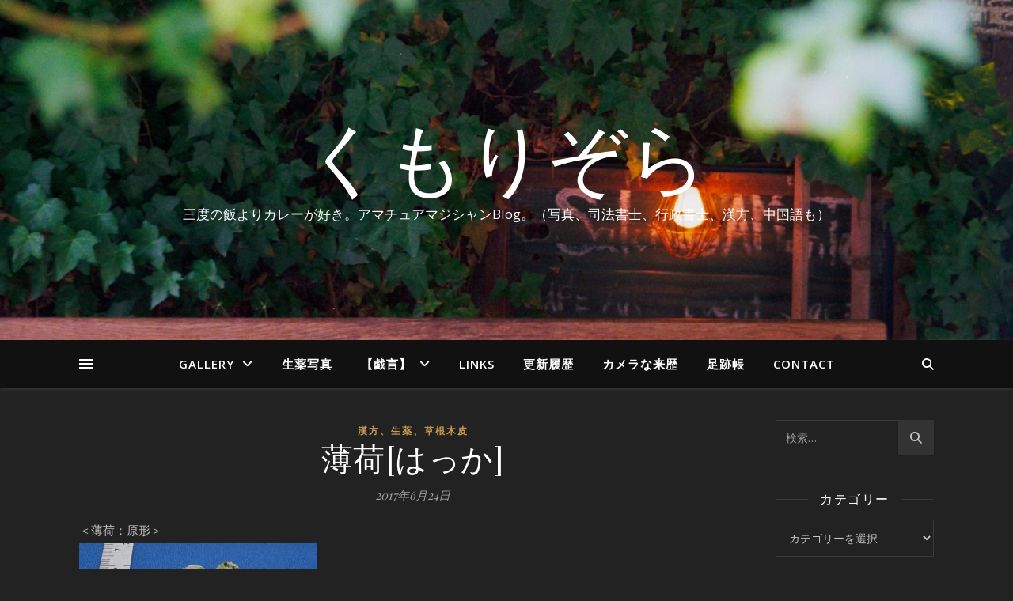

--- FILE ---
content_type: text/html; charset=UTF-8
request_url: https://www.cloudy-sky.com/archives/4578
body_size: 19850
content:
<!DOCTYPE html>
<html dir="ltr" lang="ja" prefix="og: https://ogp.me/ns#">
<head>
	<meta charset="UTF-8">
	<meta name="viewport" content="width=device-width, initial-scale=1.0" />
	<link rel="profile" href="https://gmpg.org/xfn/11">

<title>薄荷[はっか] | くもりぞら</title>

		<!-- All in One SEO 4.9.3 - aioseo.com -->
	<meta name="robots" content="max-image-preview:large" />
	<meta name="author" content="九森空"/>
	<meta name="google-site-verification" content="nJWzqsvkP0amjOjCZSc4JnnjDhlkJ4y8Go1rWmy6Z_k" />
	<link rel="canonical" href="https://www.cloudy-sky.com/archives/4578" />
	<meta name="generator" content="All in One SEO (AIOSEO) 4.9.3" />
		<meta property="og:locale" content="ja_JP" />
		<meta property="og:site_name" content="くもりぞら | 三度の飯よりカレーが好き。アマチュアマジシャンBlog。（写真、司法書士、行政書士、漢方、中国語も）" />
		<meta property="og:type" content="article" />
		<meta property="og:title" content="薄荷[はっか] | くもりぞら" />
		<meta property="og:url" content="https://www.cloudy-sky.com/archives/4578" />
		<meta property="article:published_time" content="2017-06-24T07:28:19+00:00" />
		<meta property="article:modified_time" content="2017-06-24T07:28:19+00:00" />
		<meta name="twitter:card" content="summary" />
		<meta name="twitter:title" content="薄荷[はっか] | くもりぞら" />
		<script type="application/ld+json" class="aioseo-schema">
			{"@context":"https:\/\/schema.org","@graph":[{"@type":"Article","@id":"https:\/\/www.cloudy-sky.com\/archives\/4578#article","name":"\u8584\u8377[\u306f\u3063\u304b] | \u304f\u3082\u308a\u305e\u3089","headline":"\u8584\u8377[\u306f\u3063\u304b]","author":{"@id":"https:\/\/www.cloudy-sky.com\/archives\/author\/kumorisora#author"},"publisher":{"@id":"https:\/\/www.cloudy-sky.com\/#organization"},"image":{"@type":"ImageObject","url":"https:\/\/www.cloudy-sky.com\/wp-content\/uploads\/2017\/06\/55521199fbb959000297fc11d220d241.jpg","@id":"https:\/\/www.cloudy-sky.com\/archives\/4578\/#articleImage","width":4608,"height":3474},"datePublished":"2017-06-24T16:28:19+09:00","dateModified":"2017-06-24T16:28:19+09:00","inLanguage":"ja","mainEntityOfPage":{"@id":"https:\/\/www.cloudy-sky.com\/archives\/4578#webpage"},"isPartOf":{"@id":"https:\/\/www.cloudy-sky.com\/archives\/4578#webpage"},"articleSection":"\u6f22\u65b9\u3001\u751f\u85ac\u3001\u8349\u6839\u6728\u76ae, \u52a0\u5473\u900d\u9059\u6563, \u8584\u8377, \u52a0\u5473\u900d\u9065\u6563\u5408\u56db\u7269\u6e6f, \u900d\u9059\u6563, \u5ddd\u828e\u8336\u8abf\u6563, \u9280\u7ff9\u6563, \u67f4\u80e1\u6e05\u809d\u6e6f, \u9632\u98a8\u901a\u8056\u6563, \u67f4\u80e1\u758e\u809d\u6e6f, \u6d17\u809d\u660e\u76ee\u6e6f, \u6e05\u4e0a\u9632\u98a8\u6e6f, \u7adc\u80c6\u6f5f\u809d\u6e6f, \u7adc\u80c6\u7009\u809d\u6e6f, \u30b7\u30bd\u79d1, \u834a\u82a5\u9023\u7ff9\u6e6f, \u30da\u30d1\u30fc\u30df\u30f3\u30c8, \u834a\u9632\u6557\u6bd2\u6563"},{"@type":"BreadcrumbList","@id":"https:\/\/www.cloudy-sky.com\/archives\/4578#breadcrumblist","itemListElement":[{"@type":"ListItem","@id":"https:\/\/www.cloudy-sky.com#listItem","position":1,"name":"Home","item":"https:\/\/www.cloudy-sky.com","nextItem":{"@type":"ListItem","@id":"https:\/\/www.cloudy-sky.com\/archives\/category\/kanpo-syoyaku-soukonmokuhi#listItem","name":"\u6f22\u65b9\u3001\u751f\u85ac\u3001\u8349\u6839\u6728\u76ae"}},{"@type":"ListItem","@id":"https:\/\/www.cloudy-sky.com\/archives\/category\/kanpo-syoyaku-soukonmokuhi#listItem","position":2,"name":"\u6f22\u65b9\u3001\u751f\u85ac\u3001\u8349\u6839\u6728\u76ae","item":"https:\/\/www.cloudy-sky.com\/archives\/category\/kanpo-syoyaku-soukonmokuhi","nextItem":{"@type":"ListItem","@id":"https:\/\/www.cloudy-sky.com\/archives\/4578#listItem","name":"\u8584\u8377[\u306f\u3063\u304b]"},"previousItem":{"@type":"ListItem","@id":"https:\/\/www.cloudy-sky.com#listItem","name":"Home"}},{"@type":"ListItem","@id":"https:\/\/www.cloudy-sky.com\/archives\/4578#listItem","position":3,"name":"\u8584\u8377[\u306f\u3063\u304b]","previousItem":{"@type":"ListItem","@id":"https:\/\/www.cloudy-sky.com\/archives\/category\/kanpo-syoyaku-soukonmokuhi#listItem","name":"\u6f22\u65b9\u3001\u751f\u85ac\u3001\u8349\u6839\u6728\u76ae"}}]},{"@type":"Organization","@id":"https:\/\/www.cloudy-sky.com\/#organization","name":"\u304f\u3082\u308a\u305e\u3089","description":"\u4e09\u5ea6\u306e\u98ef\u3088\u308a\u30ab\u30ec\u30fc\u304c\u597d\u304d\u3002\u30a2\u30de\u30c1\u30e5\u30a2\u30de\u30b8\u30b7\u30e3\u30f3Blog\u3002\uff08\u5199\u771f\u3001\u53f8\u6cd5\u66f8\u58eb\u3001\u884c\u653f\u66f8\u58eb\u3001\u6f22\u65b9\u3001\u4e2d\u56fd\u8a9e\u3082\uff09","url":"https:\/\/www.cloudy-sky.com\/"},{"@type":"Person","@id":"https:\/\/www.cloudy-sky.com\/archives\/author\/kumorisora#author","url":"https:\/\/www.cloudy-sky.com\/archives\/author\/kumorisora","name":"\u4e5d\u68ee\u7a7a","image":{"@type":"ImageObject","@id":"https:\/\/www.cloudy-sky.com\/archives\/4578#authorImage","url":"https:\/\/secure.gravatar.com\/avatar\/4f795b7bc620e68da677c5689e64eb688d4bd8469846c851f63f8b1c263a02d6?s=96&d=mm&r=g","width":96,"height":96,"caption":"\u4e5d\u68ee\u7a7a"}},{"@type":"WebPage","@id":"https:\/\/www.cloudy-sky.com\/archives\/4578#webpage","url":"https:\/\/www.cloudy-sky.com\/archives\/4578","name":"\u8584\u8377[\u306f\u3063\u304b] | \u304f\u3082\u308a\u305e\u3089","inLanguage":"ja","isPartOf":{"@id":"https:\/\/www.cloudy-sky.com\/#website"},"breadcrumb":{"@id":"https:\/\/www.cloudy-sky.com\/archives\/4578#breadcrumblist"},"author":{"@id":"https:\/\/www.cloudy-sky.com\/archives\/author\/kumorisora#author"},"creator":{"@id":"https:\/\/www.cloudy-sky.com\/archives\/author\/kumorisora#author"},"datePublished":"2017-06-24T16:28:19+09:00","dateModified":"2017-06-24T16:28:19+09:00"},{"@type":"WebSite","@id":"https:\/\/www.cloudy-sky.com\/#website","url":"https:\/\/www.cloudy-sky.com\/","name":"\u304f\u3082\u308a\u305e\u3089","description":"\u4e09\u5ea6\u306e\u98ef\u3088\u308a\u30ab\u30ec\u30fc\u304c\u597d\u304d\u3002\u30a2\u30de\u30c1\u30e5\u30a2\u30de\u30b8\u30b7\u30e3\u30f3Blog\u3002\uff08\u5199\u771f\u3001\u53f8\u6cd5\u66f8\u58eb\u3001\u884c\u653f\u66f8\u58eb\u3001\u6f22\u65b9\u3001\u4e2d\u56fd\u8a9e\u3082\uff09","inLanguage":"ja","publisher":{"@id":"https:\/\/www.cloudy-sky.com\/#organization"}}]}
		</script>
		<!-- All in One SEO -->

<link rel='dns-prefetch' href='//stats.wp.com' />
<link rel='dns-prefetch' href='//fonts.googleapis.com' />
<link rel="alternate" type="application/rss+xml" title="くもりぞら &raquo; フィード" href="https://www.cloudy-sky.com/feed" />
<link rel="alternate" type="application/rss+xml" title="くもりぞら &raquo; コメントフィード" href="https://www.cloudy-sky.com/comments/feed" />
<link rel="alternate" type="application/rss+xml" title="くもりぞら &raquo; 薄荷[はっか] のコメントのフィード" href="https://www.cloudy-sky.com/archives/4578/feed" />
<link rel="alternate" title="oEmbed (JSON)" type="application/json+oembed" href="https://www.cloudy-sky.com/wp-json/oembed/1.0/embed?url=https%3A%2F%2Fwww.cloudy-sky.com%2Farchives%2F4578" />
<link rel="alternate" title="oEmbed (XML)" type="text/xml+oembed" href="https://www.cloudy-sky.com/wp-json/oembed/1.0/embed?url=https%3A%2F%2Fwww.cloudy-sky.com%2Farchives%2F4578&#038;format=xml" />
<style id='wp-img-auto-sizes-contain-inline-css' type='text/css'>
img:is([sizes=auto i],[sizes^="auto," i]){contain-intrinsic-size:3000px 1500px}
/*# sourceURL=wp-img-auto-sizes-contain-inline-css */
</style>
<style id='wp-emoji-styles-inline-css' type='text/css'>

	img.wp-smiley, img.emoji {
		display: inline !important;
		border: none !important;
		box-shadow: none !important;
		height: 1em !important;
		width: 1em !important;
		margin: 0 0.07em !important;
		vertical-align: -0.1em !important;
		background: none !important;
		padding: 0 !important;
	}
/*# sourceURL=wp-emoji-styles-inline-css */
</style>
<style id='wp-block-library-inline-css' type='text/css'>
:root{--wp-block-synced-color:#7a00df;--wp-block-synced-color--rgb:122,0,223;--wp-bound-block-color:var(--wp-block-synced-color);--wp-editor-canvas-background:#ddd;--wp-admin-theme-color:#007cba;--wp-admin-theme-color--rgb:0,124,186;--wp-admin-theme-color-darker-10:#006ba1;--wp-admin-theme-color-darker-10--rgb:0,107,160.5;--wp-admin-theme-color-darker-20:#005a87;--wp-admin-theme-color-darker-20--rgb:0,90,135;--wp-admin-border-width-focus:2px}@media (min-resolution:192dpi){:root{--wp-admin-border-width-focus:1.5px}}.wp-element-button{cursor:pointer}:root .has-very-light-gray-background-color{background-color:#eee}:root .has-very-dark-gray-background-color{background-color:#313131}:root .has-very-light-gray-color{color:#eee}:root .has-very-dark-gray-color{color:#313131}:root .has-vivid-green-cyan-to-vivid-cyan-blue-gradient-background{background:linear-gradient(135deg,#00d084,#0693e3)}:root .has-purple-crush-gradient-background{background:linear-gradient(135deg,#34e2e4,#4721fb 50%,#ab1dfe)}:root .has-hazy-dawn-gradient-background{background:linear-gradient(135deg,#faaca8,#dad0ec)}:root .has-subdued-olive-gradient-background{background:linear-gradient(135deg,#fafae1,#67a671)}:root .has-atomic-cream-gradient-background{background:linear-gradient(135deg,#fdd79a,#004a59)}:root .has-nightshade-gradient-background{background:linear-gradient(135deg,#330968,#31cdcf)}:root .has-midnight-gradient-background{background:linear-gradient(135deg,#020381,#2874fc)}:root{--wp--preset--font-size--normal:16px;--wp--preset--font-size--huge:42px}.has-regular-font-size{font-size:1em}.has-larger-font-size{font-size:2.625em}.has-normal-font-size{font-size:var(--wp--preset--font-size--normal)}.has-huge-font-size{font-size:var(--wp--preset--font-size--huge)}.has-text-align-center{text-align:center}.has-text-align-left{text-align:left}.has-text-align-right{text-align:right}.has-fit-text{white-space:nowrap!important}#end-resizable-editor-section{display:none}.aligncenter{clear:both}.items-justified-left{justify-content:flex-start}.items-justified-center{justify-content:center}.items-justified-right{justify-content:flex-end}.items-justified-space-between{justify-content:space-between}.screen-reader-text{border:0;clip-path:inset(50%);height:1px;margin:-1px;overflow:hidden;padding:0;position:absolute;width:1px;word-wrap:normal!important}.screen-reader-text:focus{background-color:#ddd;clip-path:none;color:#444;display:block;font-size:1em;height:auto;left:5px;line-height:normal;padding:15px 23px 14px;text-decoration:none;top:5px;width:auto;z-index:100000}html :where(.has-border-color){border-style:solid}html :where([style*=border-top-color]){border-top-style:solid}html :where([style*=border-right-color]){border-right-style:solid}html :where([style*=border-bottom-color]){border-bottom-style:solid}html :where([style*=border-left-color]){border-left-style:solid}html :where([style*=border-width]){border-style:solid}html :where([style*=border-top-width]){border-top-style:solid}html :where([style*=border-right-width]){border-right-style:solid}html :where([style*=border-bottom-width]){border-bottom-style:solid}html :where([style*=border-left-width]){border-left-style:solid}html :where(img[class*=wp-image-]){height:auto;max-width:100%}:where(figure){margin:0 0 1em}html :where(.is-position-sticky){--wp-admin--admin-bar--position-offset:var(--wp-admin--admin-bar--height,0px)}@media screen and (max-width:600px){html :where(.is-position-sticky){--wp-admin--admin-bar--position-offset:0px}}

/*# sourceURL=wp-block-library-inline-css */
</style><style id='wp-block-search-inline-css' type='text/css'>
.wp-block-search__button{margin-left:10px;word-break:normal}.wp-block-search__button.has-icon{line-height:0}.wp-block-search__button svg{height:1.25em;min-height:24px;min-width:24px;width:1.25em;fill:currentColor;vertical-align:text-bottom}:where(.wp-block-search__button){border:1px solid #ccc;padding:6px 10px}.wp-block-search__inside-wrapper{display:flex;flex:auto;flex-wrap:nowrap;max-width:100%}.wp-block-search__label{width:100%}.wp-block-search.wp-block-search__button-only .wp-block-search__button{box-sizing:border-box;display:flex;flex-shrink:0;justify-content:center;margin-left:0;max-width:100%}.wp-block-search.wp-block-search__button-only .wp-block-search__inside-wrapper{min-width:0!important;transition-property:width}.wp-block-search.wp-block-search__button-only .wp-block-search__input{flex-basis:100%;transition-duration:.3s}.wp-block-search.wp-block-search__button-only.wp-block-search__searchfield-hidden,.wp-block-search.wp-block-search__button-only.wp-block-search__searchfield-hidden .wp-block-search__inside-wrapper{overflow:hidden}.wp-block-search.wp-block-search__button-only.wp-block-search__searchfield-hidden .wp-block-search__input{border-left-width:0!important;border-right-width:0!important;flex-basis:0;flex-grow:0;margin:0;min-width:0!important;padding-left:0!important;padding-right:0!important;width:0!important}:where(.wp-block-search__input){appearance:none;border:1px solid #949494;flex-grow:1;font-family:inherit;font-size:inherit;font-style:inherit;font-weight:inherit;letter-spacing:inherit;line-height:inherit;margin-left:0;margin-right:0;min-width:3rem;padding:8px;text-decoration:unset!important;text-transform:inherit}:where(.wp-block-search__button-inside .wp-block-search__inside-wrapper){background-color:#fff;border:1px solid #949494;box-sizing:border-box;padding:4px}:where(.wp-block-search__button-inside .wp-block-search__inside-wrapper) .wp-block-search__input{border:none;border-radius:0;padding:0 4px}:where(.wp-block-search__button-inside .wp-block-search__inside-wrapper) .wp-block-search__input:focus{outline:none}:where(.wp-block-search__button-inside .wp-block-search__inside-wrapper) :where(.wp-block-search__button){padding:4px 8px}.wp-block-search.aligncenter .wp-block-search__inside-wrapper{margin:auto}.wp-block[data-align=right] .wp-block-search.wp-block-search__button-only .wp-block-search__inside-wrapper{float:right}
/*# sourceURL=https://www.cloudy-sky.com/wp-includes/blocks/search/style.min.css */
</style>
<style id='global-styles-inline-css' type='text/css'>
:root{--wp--preset--aspect-ratio--square: 1;--wp--preset--aspect-ratio--4-3: 4/3;--wp--preset--aspect-ratio--3-4: 3/4;--wp--preset--aspect-ratio--3-2: 3/2;--wp--preset--aspect-ratio--2-3: 2/3;--wp--preset--aspect-ratio--16-9: 16/9;--wp--preset--aspect-ratio--9-16: 9/16;--wp--preset--color--black: #000000;--wp--preset--color--cyan-bluish-gray: #abb8c3;--wp--preset--color--white: #ffffff;--wp--preset--color--pale-pink: #f78da7;--wp--preset--color--vivid-red: #cf2e2e;--wp--preset--color--luminous-vivid-orange: #ff6900;--wp--preset--color--luminous-vivid-amber: #fcb900;--wp--preset--color--light-green-cyan: #7bdcb5;--wp--preset--color--vivid-green-cyan: #00d084;--wp--preset--color--pale-cyan-blue: #8ed1fc;--wp--preset--color--vivid-cyan-blue: #0693e3;--wp--preset--color--vivid-purple: #9b51e0;--wp--preset--gradient--vivid-cyan-blue-to-vivid-purple: linear-gradient(135deg,rgb(6,147,227) 0%,rgb(155,81,224) 100%);--wp--preset--gradient--light-green-cyan-to-vivid-green-cyan: linear-gradient(135deg,rgb(122,220,180) 0%,rgb(0,208,130) 100%);--wp--preset--gradient--luminous-vivid-amber-to-luminous-vivid-orange: linear-gradient(135deg,rgb(252,185,0) 0%,rgb(255,105,0) 100%);--wp--preset--gradient--luminous-vivid-orange-to-vivid-red: linear-gradient(135deg,rgb(255,105,0) 0%,rgb(207,46,46) 100%);--wp--preset--gradient--very-light-gray-to-cyan-bluish-gray: linear-gradient(135deg,rgb(238,238,238) 0%,rgb(169,184,195) 100%);--wp--preset--gradient--cool-to-warm-spectrum: linear-gradient(135deg,rgb(74,234,220) 0%,rgb(151,120,209) 20%,rgb(207,42,186) 40%,rgb(238,44,130) 60%,rgb(251,105,98) 80%,rgb(254,248,76) 100%);--wp--preset--gradient--blush-light-purple: linear-gradient(135deg,rgb(255,206,236) 0%,rgb(152,150,240) 100%);--wp--preset--gradient--blush-bordeaux: linear-gradient(135deg,rgb(254,205,165) 0%,rgb(254,45,45) 50%,rgb(107,0,62) 100%);--wp--preset--gradient--luminous-dusk: linear-gradient(135deg,rgb(255,203,112) 0%,rgb(199,81,192) 50%,rgb(65,88,208) 100%);--wp--preset--gradient--pale-ocean: linear-gradient(135deg,rgb(255,245,203) 0%,rgb(182,227,212) 50%,rgb(51,167,181) 100%);--wp--preset--gradient--electric-grass: linear-gradient(135deg,rgb(202,248,128) 0%,rgb(113,206,126) 100%);--wp--preset--gradient--midnight: linear-gradient(135deg,rgb(2,3,129) 0%,rgb(40,116,252) 100%);--wp--preset--font-size--small: 13px;--wp--preset--font-size--medium: 20px;--wp--preset--font-size--large: 36px;--wp--preset--font-size--x-large: 42px;--wp--preset--spacing--20: 0.44rem;--wp--preset--spacing--30: 0.67rem;--wp--preset--spacing--40: 1rem;--wp--preset--spacing--50: 1.5rem;--wp--preset--spacing--60: 2.25rem;--wp--preset--spacing--70: 3.38rem;--wp--preset--spacing--80: 5.06rem;--wp--preset--shadow--natural: 6px 6px 9px rgba(0, 0, 0, 0.2);--wp--preset--shadow--deep: 12px 12px 50px rgba(0, 0, 0, 0.4);--wp--preset--shadow--sharp: 6px 6px 0px rgba(0, 0, 0, 0.2);--wp--preset--shadow--outlined: 6px 6px 0px -3px rgb(255, 255, 255), 6px 6px rgb(0, 0, 0);--wp--preset--shadow--crisp: 6px 6px 0px rgb(0, 0, 0);}:root :where(.is-layout-flow) > :first-child{margin-block-start: 0;}:root :where(.is-layout-flow) > :last-child{margin-block-end: 0;}:root :where(.is-layout-flow) > *{margin-block-start: 24px;margin-block-end: 0;}:root :where(.is-layout-constrained) > :first-child{margin-block-start: 0;}:root :where(.is-layout-constrained) > :last-child{margin-block-end: 0;}:root :where(.is-layout-constrained) > *{margin-block-start: 24px;margin-block-end: 0;}:root :where(.is-layout-flex){gap: 24px;}:root :where(.is-layout-grid){gap: 24px;}body .is-layout-flex{display: flex;}.is-layout-flex{flex-wrap: wrap;align-items: center;}.is-layout-flex > :is(*, div){margin: 0;}body .is-layout-grid{display: grid;}.is-layout-grid > :is(*, div){margin: 0;}.has-black-color{color: var(--wp--preset--color--black) !important;}.has-cyan-bluish-gray-color{color: var(--wp--preset--color--cyan-bluish-gray) !important;}.has-white-color{color: var(--wp--preset--color--white) !important;}.has-pale-pink-color{color: var(--wp--preset--color--pale-pink) !important;}.has-vivid-red-color{color: var(--wp--preset--color--vivid-red) !important;}.has-luminous-vivid-orange-color{color: var(--wp--preset--color--luminous-vivid-orange) !important;}.has-luminous-vivid-amber-color{color: var(--wp--preset--color--luminous-vivid-amber) !important;}.has-light-green-cyan-color{color: var(--wp--preset--color--light-green-cyan) !important;}.has-vivid-green-cyan-color{color: var(--wp--preset--color--vivid-green-cyan) !important;}.has-pale-cyan-blue-color{color: var(--wp--preset--color--pale-cyan-blue) !important;}.has-vivid-cyan-blue-color{color: var(--wp--preset--color--vivid-cyan-blue) !important;}.has-vivid-purple-color{color: var(--wp--preset--color--vivid-purple) !important;}.has-black-background-color{background-color: var(--wp--preset--color--black) !important;}.has-cyan-bluish-gray-background-color{background-color: var(--wp--preset--color--cyan-bluish-gray) !important;}.has-white-background-color{background-color: var(--wp--preset--color--white) !important;}.has-pale-pink-background-color{background-color: var(--wp--preset--color--pale-pink) !important;}.has-vivid-red-background-color{background-color: var(--wp--preset--color--vivid-red) !important;}.has-luminous-vivid-orange-background-color{background-color: var(--wp--preset--color--luminous-vivid-orange) !important;}.has-luminous-vivid-amber-background-color{background-color: var(--wp--preset--color--luminous-vivid-amber) !important;}.has-light-green-cyan-background-color{background-color: var(--wp--preset--color--light-green-cyan) !important;}.has-vivid-green-cyan-background-color{background-color: var(--wp--preset--color--vivid-green-cyan) !important;}.has-pale-cyan-blue-background-color{background-color: var(--wp--preset--color--pale-cyan-blue) !important;}.has-vivid-cyan-blue-background-color{background-color: var(--wp--preset--color--vivid-cyan-blue) !important;}.has-vivid-purple-background-color{background-color: var(--wp--preset--color--vivid-purple) !important;}.has-black-border-color{border-color: var(--wp--preset--color--black) !important;}.has-cyan-bluish-gray-border-color{border-color: var(--wp--preset--color--cyan-bluish-gray) !important;}.has-white-border-color{border-color: var(--wp--preset--color--white) !important;}.has-pale-pink-border-color{border-color: var(--wp--preset--color--pale-pink) !important;}.has-vivid-red-border-color{border-color: var(--wp--preset--color--vivid-red) !important;}.has-luminous-vivid-orange-border-color{border-color: var(--wp--preset--color--luminous-vivid-orange) !important;}.has-luminous-vivid-amber-border-color{border-color: var(--wp--preset--color--luminous-vivid-amber) !important;}.has-light-green-cyan-border-color{border-color: var(--wp--preset--color--light-green-cyan) !important;}.has-vivid-green-cyan-border-color{border-color: var(--wp--preset--color--vivid-green-cyan) !important;}.has-pale-cyan-blue-border-color{border-color: var(--wp--preset--color--pale-cyan-blue) !important;}.has-vivid-cyan-blue-border-color{border-color: var(--wp--preset--color--vivid-cyan-blue) !important;}.has-vivid-purple-border-color{border-color: var(--wp--preset--color--vivid-purple) !important;}.has-vivid-cyan-blue-to-vivid-purple-gradient-background{background: var(--wp--preset--gradient--vivid-cyan-blue-to-vivid-purple) !important;}.has-light-green-cyan-to-vivid-green-cyan-gradient-background{background: var(--wp--preset--gradient--light-green-cyan-to-vivid-green-cyan) !important;}.has-luminous-vivid-amber-to-luminous-vivid-orange-gradient-background{background: var(--wp--preset--gradient--luminous-vivid-amber-to-luminous-vivid-orange) !important;}.has-luminous-vivid-orange-to-vivid-red-gradient-background{background: var(--wp--preset--gradient--luminous-vivid-orange-to-vivid-red) !important;}.has-very-light-gray-to-cyan-bluish-gray-gradient-background{background: var(--wp--preset--gradient--very-light-gray-to-cyan-bluish-gray) !important;}.has-cool-to-warm-spectrum-gradient-background{background: var(--wp--preset--gradient--cool-to-warm-spectrum) !important;}.has-blush-light-purple-gradient-background{background: var(--wp--preset--gradient--blush-light-purple) !important;}.has-blush-bordeaux-gradient-background{background: var(--wp--preset--gradient--blush-bordeaux) !important;}.has-luminous-dusk-gradient-background{background: var(--wp--preset--gradient--luminous-dusk) !important;}.has-pale-ocean-gradient-background{background: var(--wp--preset--gradient--pale-ocean) !important;}.has-electric-grass-gradient-background{background: var(--wp--preset--gradient--electric-grass) !important;}.has-midnight-gradient-background{background: var(--wp--preset--gradient--midnight) !important;}.has-small-font-size{font-size: var(--wp--preset--font-size--small) !important;}.has-medium-font-size{font-size: var(--wp--preset--font-size--medium) !important;}.has-large-font-size{font-size: var(--wp--preset--font-size--large) !important;}.has-x-large-font-size{font-size: var(--wp--preset--font-size--x-large) !important;}
/*# sourceURL=global-styles-inline-css */
</style>

<style id='classic-theme-styles-inline-css' type='text/css'>
/*! This file is auto-generated */
.wp-block-button__link{color:#fff;background-color:#32373c;border-radius:9999px;box-shadow:none;text-decoration:none;padding:calc(.667em + 2px) calc(1.333em + 2px);font-size:1.125em}.wp-block-file__button{background:#32373c;color:#fff;text-decoration:none}
/*# sourceURL=/wp-includes/css/classic-themes.min.css */
</style>
<link rel='stylesheet' id='contact-form-7-css' href='https://www.cloudy-sky.com/wp-content/plugins/contact-form-7/includes/css/styles.css?ver=6.1.4' type='text/css' media='all' />
<link rel='stylesheet' id='ashe-style-css' href='https://www.cloudy-sky.com/wp-content/themes/ashe/style.css?ver=2.234' type='text/css' media='all' />
<link rel='stylesheet' id='fontawesome-css' href='https://www.cloudy-sky.com/wp-content/themes/ashe/assets/css/fontawesome.min.css?ver=6.5.1' type='text/css' media='all' />
<link rel='stylesheet' id='fontello-css' href='https://www.cloudy-sky.com/wp-content/themes/ashe/assets/css/fontello.css?ver=6.9' type='text/css' media='all' />
<link rel='stylesheet' id='slick-css' href='https://www.cloudy-sky.com/wp-content/themes/ashe/assets/css/slick.css?ver=6.9' type='text/css' media='all' />
<link rel='stylesheet' id='scrollbar-css' href='https://www.cloudy-sky.com/wp-content/themes/ashe/assets/css/perfect-scrollbar.css?ver=6.9' type='text/css' media='all' />
<link rel='stylesheet' id='ashe-responsive-css' href='https://www.cloudy-sky.com/wp-content/themes/ashe/assets/css/responsive.css?ver=1.9.7' type='text/css' media='all' />
<link rel='stylesheet' id='ashe-playfair-font-css' href='//fonts.googleapis.com/css?family=Playfair+Display%3A400%2C700&#038;ver=1.0.0' type='text/css' media='all' />
<link rel='stylesheet' id='ashe-opensans-font-css' href='//fonts.googleapis.com/css?family=Open+Sans%3A400italic%2C400%2C600italic%2C600%2C700italic%2C700&#038;ver=1.0.0' type='text/css' media='all' />
<script type="text/javascript" src="https://www.cloudy-sky.com/wp-includes/js/jquery/jquery.min.js?ver=3.7.1" id="jquery-core-js"></script>
<script type="text/javascript" src="https://www.cloudy-sky.com/wp-includes/js/jquery/jquery-migrate.min.js?ver=3.4.1" id="jquery-migrate-js"></script>
<link rel="https://api.w.org/" href="https://www.cloudy-sky.com/wp-json/" /><link rel="alternate" title="JSON" type="application/json" href="https://www.cloudy-sky.com/wp-json/wp/v2/posts/4578" /><link rel="EditURI" type="application/rsd+xml" title="RSD" href="https://www.cloudy-sky.com/xmlrpc.php?rsd" />
<meta name="generator" content="WordPress 6.9" />
<link rel='shortlink' href='https://www.cloudy-sky.com/?p=4578' />
	<style>img#wpstats{display:none}</style>
		<link rel="pingback" href="https://www.cloudy-sky.com/xmlrpc.php">
<style id="ashe_dynamic_css">#top-bar {background-color: #ffffff;}#top-bar a {color: #000000;}#top-bar a:hover,#top-bar li.current-menu-item > a,#top-bar li.current-menu-ancestor > a,#top-bar .sub-menu li.current-menu-item > a,#top-bar .sub-menu li.current-menu-ancestor> a {color: #ca9b52;}#top-menu .sub-menu,#top-menu .sub-menu a {background-color: #ffffff;border-color: rgba(0,0,0, 0.05);}@media screen and ( max-width: 979px ) {.top-bar-socials {float: none !important;}.top-bar-socials a {line-height: 40px !important;}}.header-logo a,.site-description {color: #ffffff;}.entry-header {background-color: #ffffff;}#main-nav {background-color: #ffffff;box-shadow: 0px 1px 5px rgba(0,0,0, 0.1);}#featured-links h6 {background-color: rgba(255,255,255, 0.85);color: #000000;}#main-nav a,#main-nav i,#main-nav #s {color: #000000;}.main-nav-sidebar span,.sidebar-alt-close-btn span {background-color: #000000;}#main-nav a:hover,#main-nav i:hover,#main-nav li.current-menu-item > a,#main-nav li.current-menu-ancestor > a,#main-nav .sub-menu li.current-menu-item > a,#main-nav .sub-menu li.current-menu-ancestor> a {color: #ca9b52;}.main-nav-sidebar:hover span {background-color: #ca9b52;}#main-menu .sub-menu,#main-menu .sub-menu a {background-color: #ffffff;border-color: rgba(0,0,0, 0.05);}#main-nav #s {background-color: #ffffff;}#main-nav #s::-webkit-input-placeholder { /* Chrome/Opera/Safari */color: rgba(0,0,0, 0.7);}#main-nav #s::-moz-placeholder { /* Firefox 19+ */color: rgba(0,0,0, 0.7);}#main-nav #s:-ms-input-placeholder { /* IE 10+ */color: rgba(0,0,0, 0.7);}#main-nav #s:-moz-placeholder { /* Firefox 18- */color: rgba(0,0,0, 0.7);}/* Background */.sidebar-alt,#featured-links,.main-content,.featured-slider-area,.page-content select,.page-content input,.page-content textarea {background-color: #ffffff;}/* Text */.page-content,.page-content select,.page-content input,.page-content textarea,.page-content .post-author a,.page-content .ashe-widget a,.page-content .comment-author {color: #464646;}/* Title */.page-content h1,.page-content h2,.page-content h3,.page-content h4,.page-content h5,.page-content h6,.page-content .post-title a,.page-content .author-description h4 a,.page-content .related-posts h4 a,.page-content .blog-pagination .previous-page a,.page-content .blog-pagination .next-page a,blockquote,.page-content .post-share a {color: #030303;}.page-content .post-title a:hover {color: rgba(3,3,3, 0.75);}/* Meta */.page-content .post-date,.page-content .post-comments,.page-content .post-author,.page-content [data-layout*="list"] .post-author a,.page-content .related-post-date,.page-content .comment-meta a,.page-content .author-share a,.page-content .post-tags a,.page-content .tagcloud a,.widget_categories li,.widget_archive li,.ahse-subscribe-box p,.rpwwt-post-author,.rpwwt-post-categories,.rpwwt-post-date,.rpwwt-post-comments-number {color: #a1a1a1;}.page-content input::-webkit-input-placeholder { /* Chrome/Opera/Safari */color: #a1a1a1;}.page-content input::-moz-placeholder { /* Firefox 19+ */color: #a1a1a1;}.page-content input:-ms-input-placeholder { /* IE 10+ */color: #a1a1a1;}.page-content input:-moz-placeholder { /* Firefox 18- */color: #a1a1a1;}/* Accent */a,.post-categories,.page-content .ashe-widget.widget_text a {color: #ca9b52;}/* Disable TMP.page-content .elementor a,.page-content .elementor a:hover {color: inherit;}*/.ps-container > .ps-scrollbar-y-rail > .ps-scrollbar-y {background: #ca9b52;}a:not(.header-logo-a):hover {color: rgba(202,155,82, 0.8);}blockquote {border-color: #ca9b52;}/* Selection */::-moz-selection {color: #ffffff;background: #ca9b52;}::selection {color: #ffffff;background: #ca9b52;}/* Border */.page-content .post-footer,[data-layout*="list"] .blog-grid > li,.page-content .author-description,.page-content .related-posts,.page-content .entry-comments,.page-content .ashe-widget li,.page-content #wp-calendar,.page-content #wp-calendar caption,.page-content #wp-calendar tbody td,.page-content .widget_nav_menu li a,.page-content .tagcloud a,.page-content select,.page-content input,.page-content textarea,.widget-title h2:before,.widget-title h2:after,.post-tags a,.gallery-caption,.wp-caption-text,table tr,table th,table td,pre,.category-description {border-color: #e8e8e8;}hr {background-color: #e8e8e8;}/* Buttons */.widget_search i,.widget_search #searchsubmit,.wp-block-search button,.single-navigation i,.page-content .submit,.page-content .blog-pagination.numeric a,.page-content .blog-pagination.load-more a,.page-content .ashe-subscribe-box input[type="submit"],.page-content .widget_wysija input[type="submit"],.page-content .post-password-form input[type="submit"],.page-content .wpcf7 [type="submit"] {color: #ffffff;background-color: #333333;}.single-navigation i:hover,.page-content .submit:hover,.ashe-boxed-style .page-content .submit:hover,.page-content .blog-pagination.numeric a:hover,.ashe-boxed-style .page-content .blog-pagination.numeric a:hover,.page-content .blog-pagination.numeric span,.page-content .blog-pagination.load-more a:hover,.page-content .ashe-subscribe-box input[type="submit"]:hover,.page-content .widget_wysija input[type="submit"]:hover,.page-content .post-password-form input[type="submit"]:hover,.page-content .wpcf7 [type="submit"]:hover {color: #ffffff;background-color: #ca9b52;}/* Image Overlay */.image-overlay,#infscr-loading,.page-content h4.image-overlay {color: #ffffff;background-color: rgba(73,73,73, 0.3);}.image-overlay a,.post-slider .prev-arrow,.post-slider .next-arrow,.page-content .image-overlay a,#featured-slider .slick-arrow,#featured-slider .slider-dots {color: #ffffff;}.slide-caption {background: rgba(255,255,255, 0.95);}#featured-slider .slick-active {background: #ffffff;}#page-footer,#page-footer select,#page-footer input,#page-footer textarea {background-color: #f6f6f6;color: #333333;}#page-footer,#page-footer a,#page-footer select,#page-footer input,#page-footer textarea {color: #333333;}#page-footer #s::-webkit-input-placeholder { /* Chrome/Opera/Safari */color: #333333;}#page-footer #s::-moz-placeholder { /* Firefox 19+ */color: #333333;}#page-footer #s:-ms-input-placeholder { /* IE 10+ */color: #333333;}#page-footer #s:-moz-placeholder { /* Firefox 18- */color: #333333;}/* Title */#page-footer h1,#page-footer h2,#page-footer h3,#page-footer h4,#page-footer h5,#page-footer h6 {color: #111111;}#page-footer a:hover {color: #ca9b52;}/* Border */#page-footer a,#page-footer .ashe-widget li,#page-footer #wp-calendar,#page-footer #wp-calendar caption,#page-footer #wp-calendar tbody td,#page-footer .widget_nav_menu li a,#page-footer select,#page-footer input,#page-footer textarea,#page-footer .widget-title h2:before,#page-footer .widget-title h2:after,.footer-widgets {border-color: #e0dbdb;}#page-footer hr {background-color: #e0dbdb;}.ashe-preloader-wrap {background-color: #ffffff;}@media screen and ( max-width: 768px ) {.featured-slider-area {display: none;}}@media screen and ( max-width: 768px ) {#featured-links {display: none;}}@media screen and ( max-width: 640px ) {.related-posts {display: none;}}.header-logo a {font-family: 'Open Sans';}#top-menu li a {font-family: 'Open Sans';}#main-menu li a {font-family: 'Open Sans';}#mobile-menu li,.mobile-menu-btn a {font-family: 'Open Sans';}#top-menu li a,#main-menu li a,#mobile-menu li,.mobile-menu-btn a {text-transform: uppercase;}.boxed-wrapper {max-width: 1160px;}.sidebar-alt {max-width: 270px;left: -270px; padding: 85px 35px 0px;}.sidebar-left,.sidebar-right {width: 237px;}.main-container {width: calc(100% - 237px);width: -webkit-calc(100% - 237px);}#top-bar > div,#main-nav > div,#featured-links,.main-content,.page-footer-inner,.featured-slider-area.boxed-wrapper {padding-left: 40px;padding-right: 40px;}[data-layout*="list"] .blog-grid .has-post-thumbnail .post-media {float: left;max-width: 300px;width: 100%;}[data-layout*="list"] .blog-grid .has-post-thumbnail .post-media img {width: 100%;}[data-layout*="list"] .blog-grid .has-post-thumbnail .post-content-wrap {width: calc(100% - 300px);width: -webkit-calc(100% - 300px);float: left;padding-left: 37px;}[data-layout*="list"] .blog-grid > li {padding-bottom: 39px;}[data-layout*="list"] .blog-grid > li {margin-bottom: 39px;}[data-layout*="list"] .blog-grid .post-header, [data-layout*="list"] .blog-grid .read-more {text-align: left;}#top-menu {float: left;}.top-bar-socials {float: right;}.entry-header {height: 500px;background-image:url(https://www.cloudy-sky.com/wp-content/uploads/2019/03/cropped-718b73ec89b0dd7ed168c18084b060d7.jpg);background-size: cover;}.entry-header {background-position: center center;}.logo-img {max-width: 600px;}.mini-logo a {max-width: 70px;}#main-nav {text-align: center;}.main-nav-sidebar {position: absolute;top: 0px;left: 40px;z-index: 1;}.main-nav-icons {position: absolute;top: 0px;right: 40px;z-index: 2;}.mini-logo {position: absolute;left: auto;top: 0;}.main-nav-sidebar ~ .mini-logo {margin-left: 30px;}#featured-links .featured-link {margin-right: 20px;}#featured-links .featured-link:last-of-type {margin-right: 0;}#featured-links .featured-link {width: calc( (100% - -20px) / 0 - 1px);width: -webkit-calc( (100% - -20px) / 0- 1px);}.featured-link:nth-child(1) .cv-inner {display: none;}.featured-link:nth-child(2) .cv-inner {display: none;}.featured-link:nth-child(3) .cv-inner {display: none;}.blog-grid > li {width: 100%;margin-bottom: 30px;}.sidebar-right {padding-left: 37px;}.footer-widgets > .ashe-widget {width: 30%;margin-right: 5%;}.footer-widgets > .ashe-widget:nth-child(3n+3) {margin-right: 0;}.footer-widgets > .ashe-widget:nth-child(3n+4) {clear: both;}.copyright-info {float: right;}.footer-socials {float: left;}.woocommerce div.product .stock,.woocommerce div.product p.price,.woocommerce div.product span.price,.woocommerce ul.products li.product .price,.woocommerce-Reviews .woocommerce-review__author,.woocommerce form .form-row .required,.woocommerce form .form-row.woocommerce-invalid label,.woocommerce .page-content div.product .woocommerce-tabs ul.tabs li a {color: #464646;}.woocommerce a.remove:hover {color: #464646 !important;}.woocommerce a.remove,.woocommerce .product_meta,.page-content .woocommerce-breadcrumb,.page-content .woocommerce-review-link,.page-content .woocommerce-breadcrumb a,.page-content .woocommerce-MyAccount-navigation-link a,.woocommerce .woocommerce-info:before,.woocommerce .page-content .woocommerce-result-count,.woocommerce-page .page-content .woocommerce-result-count,.woocommerce-Reviews .woocommerce-review__published-date,.woocommerce .product_list_widget .quantity,.woocommerce .widget_products .amount,.woocommerce .widget_price_filter .price_slider_amount,.woocommerce .widget_recently_viewed_products .amount,.woocommerce .widget_top_rated_products .amount,.woocommerce .widget_recent_reviews .reviewer {color: #a1a1a1;}.woocommerce a.remove {color: #a1a1a1 !important;}p.demo_store,.woocommerce-store-notice,.woocommerce span.onsale { background-color: #ca9b52;}.woocommerce .star-rating::before,.woocommerce .star-rating span::before,.woocommerce .page-content ul.products li.product .button,.page-content .woocommerce ul.products li.product .button,.page-content .woocommerce-MyAccount-navigation-link.is-active a,.page-content .woocommerce-MyAccount-navigation-link a:hover { color: #ca9b52;}.woocommerce form.login,.woocommerce form.register,.woocommerce-account fieldset,.woocommerce form.checkout_coupon,.woocommerce .woocommerce-info,.woocommerce .woocommerce-error,.woocommerce .woocommerce-message,.woocommerce .widget_shopping_cart .total,.woocommerce.widget_shopping_cart .total,.woocommerce-Reviews .comment_container,.woocommerce-cart #payment ul.payment_methods,#add_payment_method #payment ul.payment_methods,.woocommerce-checkout #payment ul.payment_methods,.woocommerce div.product .woocommerce-tabs ul.tabs::before,.woocommerce div.product .woocommerce-tabs ul.tabs::after,.woocommerce div.product .woocommerce-tabs ul.tabs li,.woocommerce .woocommerce-MyAccount-navigation-link,.select2-container--default .select2-selection--single {border-color: #e8e8e8;}.woocommerce-cart #payment,#add_payment_method #payment,.woocommerce-checkout #payment,.woocommerce .woocommerce-info,.woocommerce .woocommerce-error,.woocommerce .woocommerce-message,.woocommerce div.product .woocommerce-tabs ul.tabs li {background-color: rgba(232,232,232, 0.3);}.woocommerce-cart #payment div.payment_box::before,#add_payment_method #payment div.payment_box::before,.woocommerce-checkout #payment div.payment_box::before {border-color: rgba(232,232,232, 0.5);}.woocommerce-cart #payment div.payment_box,#add_payment_method #payment div.payment_box,.woocommerce-checkout #payment div.payment_box {background-color: rgba(232,232,232, 0.5);}.page-content .woocommerce input.button,.page-content .woocommerce a.button,.page-content .woocommerce a.button.alt,.page-content .woocommerce button.button.alt,.page-content .woocommerce input.button.alt,.page-content .woocommerce #respond input#submit.alt,.woocommerce .page-content .widget_product_search input[type="submit"],.woocommerce .page-content .woocommerce-message .button,.woocommerce .page-content a.button.alt,.woocommerce .page-content button.button.alt,.woocommerce .page-content #respond input#submit,.woocommerce .page-content .widget_price_filter .button,.woocommerce .page-content .woocommerce-message .button,.woocommerce-page .page-content .woocommerce-message .button,.woocommerce .page-content nav.woocommerce-pagination ul li a,.woocommerce .page-content nav.woocommerce-pagination ul li span {color: #ffffff;background-color: #333333;}.page-content .woocommerce input.button:hover,.page-content .woocommerce a.button:hover,.page-content .woocommerce a.button.alt:hover,.ashe-boxed-style .page-content .woocommerce a.button.alt:hover,.page-content .woocommerce button.button.alt:hover,.page-content .woocommerce input.button.alt:hover,.page-content .woocommerce #respond input#submit.alt:hover,.woocommerce .page-content .woocommerce-message .button:hover,.woocommerce .page-content a.button.alt:hover,.woocommerce .page-content button.button.alt:hover,.ashe-boxed-style.woocommerce .page-content button.button.alt:hover,.ashe-boxed-style.woocommerce .page-content #respond input#submit:hover,.woocommerce .page-content #respond input#submit:hover,.woocommerce .page-content .widget_price_filter .button:hover,.woocommerce .page-content .woocommerce-message .button:hover,.woocommerce-page .page-content .woocommerce-message .button:hover,.woocommerce .page-content nav.woocommerce-pagination ul li a:hover,.woocommerce .page-content nav.woocommerce-pagination ul li span.current {color: #ffffff;background-color: #ca9b52;}.woocommerce .page-content nav.woocommerce-pagination ul li a.prev,.woocommerce .page-content nav.woocommerce-pagination ul li a.next {color: #333333;}.woocommerce .page-content nav.woocommerce-pagination ul li a.prev:hover,.woocommerce .page-content nav.woocommerce-pagination ul li a.next:hover {color: #ca9b52;}.woocommerce .page-content nav.woocommerce-pagination ul li a.prev:after,.woocommerce .page-content nav.woocommerce-pagination ul li a.next:after {color: #ffffff;}.woocommerce .page-content nav.woocommerce-pagination ul li a.prev:hover:after,.woocommerce .page-content nav.woocommerce-pagination ul li a.next:hover:after {color: #ffffff;}.cssload-cube{background-color:#333333;width:9px;height:9px;position:absolute;margin:auto;animation:cssload-cubemove 2s infinite ease-in-out;-o-animation:cssload-cubemove 2s infinite ease-in-out;-ms-animation:cssload-cubemove 2s infinite ease-in-out;-webkit-animation:cssload-cubemove 2s infinite ease-in-out;-moz-animation:cssload-cubemove 2s infinite ease-in-out}.cssload-cube1{left:13px;top:0;animation-delay:.1s;-o-animation-delay:.1s;-ms-animation-delay:.1s;-webkit-animation-delay:.1s;-moz-animation-delay:.1s}.cssload-cube2{left:25px;top:0;animation-delay:.2s;-o-animation-delay:.2s;-ms-animation-delay:.2s;-webkit-animation-delay:.2s;-moz-animation-delay:.2s}.cssload-cube3{left:38px;top:0;animation-delay:.3s;-o-animation-delay:.3s;-ms-animation-delay:.3s;-webkit-animation-delay:.3s;-moz-animation-delay:.3s}.cssload-cube4{left:0;top:13px;animation-delay:.1s;-o-animation-delay:.1s;-ms-animation-delay:.1s;-webkit-animation-delay:.1s;-moz-animation-delay:.1s}.cssload-cube5{left:13px;top:13px;animation-delay:.2s;-o-animation-delay:.2s;-ms-animation-delay:.2s;-webkit-animation-delay:.2s;-moz-animation-delay:.2s}.cssload-cube6{left:25px;top:13px;animation-delay:.3s;-o-animation-delay:.3s;-ms-animation-delay:.3s;-webkit-animation-delay:.3s;-moz-animation-delay:.3s}.cssload-cube7{left:38px;top:13px;animation-delay:.4s;-o-animation-delay:.4s;-ms-animation-delay:.4s;-webkit-animation-delay:.4s;-moz-animation-delay:.4s}.cssload-cube8{left:0;top:25px;animation-delay:.2s;-o-animation-delay:.2s;-ms-animation-delay:.2s;-webkit-animation-delay:.2s;-moz-animation-delay:.2s}.cssload-cube9{left:13px;top:25px;animation-delay:.3s;-o-animation-delay:.3s;-ms-animation-delay:.3s;-webkit-animation-delay:.3s;-moz-animation-delay:.3s}.cssload-cube10{left:25px;top:25px;animation-delay:.4s;-o-animation-delay:.4s;-ms-animation-delay:.4s;-webkit-animation-delay:.4s;-moz-animation-delay:.4s}.cssload-cube11{left:38px;top:25px;animation-delay:.5s;-o-animation-delay:.5s;-ms-animation-delay:.5s;-webkit-animation-delay:.5s;-moz-animation-delay:.5s}.cssload-cube12{left:0;top:38px;animation-delay:.3s;-o-animation-delay:.3s;-ms-animation-delay:.3s;-webkit-animation-delay:.3s;-moz-animation-delay:.3s}.cssload-cube13{left:13px;top:38px;animation-delay:.4s;-o-animation-delay:.4s;-ms-animation-delay:.4s;-webkit-animation-delay:.4s;-moz-animation-delay:.4s}.cssload-cube14{left:25px;top:38px;animation-delay:.5s;-o-animation-delay:.5s;-ms-animation-delay:.5s;-webkit-animation-delay:.5s;-moz-animation-delay:.5s}.cssload-cube15{left:38px;top:38px;animation-delay:.6s;-o-animation-delay:.6s;-ms-animation-delay:.6s;-webkit-animation-delay:.6s;-moz-animation-delay:.6s}.cssload-spinner{margin:auto;width:49px;height:49px;position:relative}@keyframes cssload-cubemove{35%{transform:scale(0.005)}50%{transform:scale(1.7)}65%{transform:scale(0.005)}}@-o-keyframes cssload-cubemove{35%{-o-transform:scale(0.005)}50%{-o-transform:scale(1.7)}65%{-o-transform:scale(0.005)}}@-ms-keyframes cssload-cubemove{35%{-ms-transform:scale(0.005)}50%{-ms-transform:scale(1.7)}65%{-ms-transform:scale(0.005)}}@-webkit-keyframes cssload-cubemove{35%{-webkit-transform:scale(0.005)}50%{-webkit-transform:scale(1.7)}65%{-webkit-transform:scale(0.005)}}@-moz-keyframes cssload-cubemove{35%{-moz-transform:scale(0.005)}50%{-moz-transform:scale(1.7)}65%{-moz-transform:scale(0.005)}}</style><style id="ashe_theme_styles">body,.mc4wp-form-fields,.widget_wysija_cont{background-color:#222 !important}#top-bar{background-color:#111}#top-bar a{color:#fff}#top-menu .sub-menu,#top-menu .sub-menu a{background-color:#111;border-color:rgba(255,255,255,0.05)}#main-nav{background-color:#111;box-shadow:0 1px 5px rgba(255,255,255,0.1)}#featured-links h6{background-color:rgba(34,34,34,0.85);color:#c4c4c4}#main-nav a,#main-nav i,#main-nav #s{color:#fff}.main-nav-sidebar span,.sidebar-alt-close-btn span{background-color:#fff}#main-menu .sub-menu,#main-menu .sub-menu a{background-color:#111;border-color:rgba(255,255,255,0.05)}#main-nav #s{background-color:#111}#main-nav #s::-webkit-input-placeholder{color:rgba(255,255,255,0.7)}#main-nav #s::-moz-placeholder{color:rgba(255,255,255,0.7)}#main-nav #s:-ms-input-placeholder{color:rgba(255,255,255,0.7)}#main-nav #s:-moz-placeholder{color:rgba(255,255,255,0.7)}.sidebar-alt,#featured-links,.main-content,.featured-slider-area,.page-content select,.page-content input,.page-content textarea{background-color:#222}.page-content,.page-content select,.page-content input,.page-content textarea,.page-content .post-author a,.page-content .ashe-widget a,.page-content .comment-author{color:#c4c4c4}.page-content h1,.page-content h2,.page-content h3,.page-content h4,.page-content h5,.page-content h6,.page-content .post-title a,.page-content .author-description h4 a,.page-content .related-posts h4 a,.page-content .blog-pagination .previous-page a,.page-content .blog-pagination .next-page a,blockquote,.page-content .post-share a{color:#fff}.page-content .post-title a:hover{color:rgba(255,255,255,0.75)}.page-content .post-date,.page-content .post-comments,.page-content .post-author,.page-content [data-layout*="list"] .post-author a,.page-content .related-post-date,.page-content .comment-meta a,.page-content .author-share a,.page-content .post-tags a,.page-content .tagcloud a,.widget_categories li,.widget_archive li,.ahse-subscribe-box p,.rpwwt-post-author,.rpwwt-post-categories,.rpwwt-post-date,.rpwwt-post-comments-number{color:#9e9e9e}.page-content input::-webkit-input-placeholder{color:#9e9e9e}.page-content input::-moz-placeholder{color:#9e9e9e}.page-content input:-ms-input-placeholder{color:#9e9e9e}.page-content input:-moz-placeholder{color:#9e9e9e}.page-content .post-footer,[data-layout*="list"] .blog-grid > li,.page-content .author-description,.page-content .related-posts,.page-content .entry-comments,.page-content .ashe-widget li,.page-content #wp-calendar,.page-content #wp-calendar caption,.page-content #wp-calendar tbody td,.page-content .widget_nav_menu li a,.page-content .tagcloud a,.page-content select,.page-content input,.page-content textarea,.widget-title h2:before,.widget-title h2:after,.post-tags a,.gallery-caption,.wp-caption-text,table tr,table th,table td,pre,.category-description{border-color:#383838}hr{background-color:#383838}.widget_search i,.widget_search #searchsubmit,.single-navigation i,.page-content .submit,.page-content .blog-pagination.numeric a,.page-content .blog-pagination.load-more a,.page-content .ashe-subscribe-box input[type="submit"],.page-content .widget_wysija input[type="submit"],.page-content .post-password-form input[type="submit"],.page-content .wpcf7 [type="submit"]{color:#c4c4c4;background-color:#333}.image-overlay,#infscr-loading,.page-content h4.image-overlay{background-color:rgba(0,0,0,0.3)}#page-footer,#page-footer select,#page-footer input,#page-footer textarea,.select2-container--default .select2-selection--single{background-color:#222}#page-footer,#page-footer a,#page-footer select,#page-footer input,#page-footer textarea{color:#c4c4c4}#page-footer #s::-webkit-input-placeholder{color:#c4c4c4}#page-footer #s::-moz-placeholder{color:#c4c4c4}#page-footer #s:-ms-input-placeholder{color:#c4c4c4}#page-footer #s:-moz-placeholder{color:#c4c4c4}#page-footer h1,#page-footer h2,#page-footer h3,#page-footer h4,#page-footer h5,#page-footer h6{color:#fff}#page-footer a,#page-footer .ashe-widget li,#page-footer #wp-calendar,#page-footer #wp-calendar caption,#page-footer #wp-calendar tbody td,#page-footer .widget_nav_menu li a,#page-footer select,#page-footer input,#page-footer textarea,#page-footer .widget-title h2:before,#page-footer .widget-title h2:after,.footer-widgets{border-color:#383838}#page-footer hr{background-color:#383838}.ashe-preloader-wrap{background-color:#333}.woocommerce div.product .stock,.woocommerce div.product p.price,.woocommerce div.product span.price,.woocommerce ul.products li.product .price,.woocommerce-Reviews .woocommerce-review__author,.woocommerce form .form-row .required,.woocommerce form .form-row.woocommerce-invalid label,.woocommerce .page-content div.product .woocommerce-tabs ul.tabs li a{color:#c4c4c4}.woocommerce a.remove:hover{color:#c4c4c4!important}.woocommerce a.remove,.woocommerce .product_meta,.page-content .woocommerce-breadcrumb,.page-content .woocommerce-review-link,.page-content .woocommerce-breadcrumb a,.page-content .woocommerce-MyAccount-navigation-link a,.woocommerce .woocommerce-info:before,.woocommerce .page-content .woocommerce-result-count,.woocommerce-page .page-content .woocommerce-result-count,.woocommerce-Reviews .woocommerce-review__published-date,.woocommerce .product_list_widget .quantity,.woocommerce .widget_products .amount,.woocommerce .widget_price_filter .price_slider_amount,.woocommerce .widget_recently_viewed_products .amount,.woocommerce .widget_top_rated_products .amount,.woocommerce .widget_recent_reviews .reviewer{color:#9e9e9e}.woocommerce a.remove{color:#9e9e9e!important}.woocommerce form.login,.woocommerce form.register,.woocommerce-account fieldset,.woocommerce form.checkout_coupon,.woocommerce .woocommerce-info,.woocommerce .woocommerce-error,.woocommerce .woocommerce-message,.woocommerce .widget_shopping_cart .total,.woocommerce.widget_shopping_cart .total,.woocommerce-Reviews .comment_container,.woocommerce-cart #payment ul.payment_methods,#add_payment_method #payment ul.payment_methods,.woocommerce-checkout #payment ul.payment_methods,.woocommerce div.product .woocommerce-tabs ul.tabs::before,.woocommerce div.product .woocommerce-tabs ul.tabs::after,.woocommerce div.product .woocommerce-tabs ul.tabs li,.woocommerce .woocommerce-MyAccount-navigation-link,.select2-container--default .select2-selection--single{border-color:#383838}.woocommerce-cart #payment,#add_payment_method #payment,.woocommerce-checkout #payment,.woocommerce .woocommerce-info,.woocommerce .woocommerce-error,.woocommerce .woocommerce-message,.woocommerce div.product .woocommerce-tabs ul.tabs li{background-color:rgba(56,56,56,0.3) !important}.woocommerce-cart #payment div.payment_box::before,#add_payment_method #payment div.payment_box::before,.woocommerce-checkout #payment div.payment_box::before{border-color:rgba(56,56,56,0.5)}.woocommerce-cart #payment div.payment_box,#add_payment_method #payment div.payment_box,.woocommerce-checkout #payment div.payment_box{background-color:rgba(56,56,56,0.5)}.page-content .woocommerce input.button,.page-content .woocommerce a.button,.page-content .woocommerce a.button.alt,.page-content .woocommerce button.button.alt,.page-content .woocommerce input.button.alt,.page-content .woocommerce #respond input#submit.alt,.woocommerce .page-content .widget_product_search input[type="submit"],.woocommerce .page-content .woocommerce-message .button,.woocommerce .page-content a.button.alt,.woocommerce .page-content button.button.alt,.woocommerce .page-content #respond input#submit,.woocommerce .page-content .widget_price_filter .button,.woocommerce .page-content .woocommerce-message .button,.woocommerce-page .page-content .woocommerce-message .button,.woocommerce .page-content nav.woocommerce-pagination ul li a,.woocommerce .page-content nav.woocommerce-pagination ul li span{color:#c4c4c4;background-color:#333}.woocommerce .page-content nav.woocommerce-pagination ul li a.prev,.woocommerce .page-content nav.woocommerce-pagination ul li a.next{color:#333}.woocommerce .page-content nav.woocommerce-pagination ul li a.prev:after,.woocommerce .page-content nav.woocommerce-pagination ul li a.next:after{color:#fff}.woocommerce .page-content nav.woocommerce-pagination ul li a.prev:hover:after,.woocommerce .page-content nav.woocommerce-pagination ul li a.next:hover:after{color:#fff}.ashe-dropcaps .post-content > p:first-of-type:first-letter{color:#fff !important}.page-content a:hover{color: rgba(202,155,82, 0.8)}.sticky {background: #2f2f2f;}</style><noscript><style>.lazyload[data-src]{display:none !important;}</style></noscript><style>.lazyload{background-image:none !important;}.lazyload:before{background-image:none !important;}</style><style type="text/css" id="custom-background-css">
body.custom-background { background-color: #ffffff; }
</style>
			<style type="text/css" id="wp-custom-css">
			.wp-block-gallery .blocks-gallery-item {
  flex-grow: 0;
}
.wp-block-gallery.has-nested-images figure.wp-block-image {
    flex-grow: 0;
}		</style>
		<link rel='stylesheet' id='gwolle_gb_frontend_css-css' href='https://www.cloudy-sky.com/wp-content/plugins/gwolle-gb/frontend/css/gwolle-gb-frontend.css?ver=4.10.0' type='text/css' media='all' />
</head>

<body class="wp-singular post-template-default single single-post postid-4578 single-format-standard custom-background wp-embed-responsive wp-theme-ashe">
	
	<!-- Preloader -->
	
	<!-- Page Wrapper -->
	<div id="page-wrap">

		<!-- Boxed Wrapper -->
		<div id="page-header" >

		
	<div class="entry-header">
		<div class="cv-outer">
		<div class="cv-inner">
			<div class="header-logo">
				
									
										<a href="https://www.cloudy-sky.com/" class="header-logo-a">くもりぞら</a>
					
								
				<p class="site-description">三度の飯よりカレーが好き。アマチュアマジシャンBlog。（写真、司法書士、行政書士、漢方、中国語も）</p>
				
			</div>
		</div>
		</div>
	</div>


<div id="main-nav" class="clear-fix">

	<div class="boxed-wrapper">	
		
		<!-- Alt Sidebar Icon -->
				<div class="main-nav-sidebar">
			<div>
				<span></span>
				<span></span>
				<span></span>
			</div>
		</div>
		
		<!-- Mini Logo -->
		
		<!-- Icons -->
		<div class="main-nav-icons">
			
						<div class="main-nav-search">
				<i class="fa-solid fa-magnifying-glass"></i>
				<i class="fa-solid fa-xmark"></i>
				<form role="search" method="get" id="searchform" class="clear-fix" action="https://www.cloudy-sky.com/"><input type="search" name="s" id="s" placeholder="検索…" data-placeholder="入力して Enter キーを押す" value="" /><i class="fa-solid fa-magnifying-glass"></i><input type="submit" id="searchsubmit" value="st" /></form>			</div>
					</div>

		<nav class="main-menu-container"><ul id="main-menu" class=""><li id="menu-item-26385" class="menu-item menu-item-type-post_type menu-item-object-page menu-item-has-children menu-item-26385"><a href="https://www.cloudy-sky.com/gallery">Gallery</a>
<ul class="sub-menu">
	<li id="menu-item-26386" class="menu-item menu-item-type-post_type menu-item-object-page menu-item-26386"><a href="https://www.cloudy-sky.com/%e5%86%99%e7%9c%9f%ef%bc%9a2025%e5%b9%b4">Gallery:2025</a></li>
	<li id="menu-item-26387" class="menu-item menu-item-type-post_type menu-item-object-page menu-item-26387"><a href="https://www.cloudy-sky.com/gallery2024">Gallery:2024</a></li>
	<li id="menu-item-26388" class="menu-item menu-item-type-post_type menu-item-object-page menu-item-26388"><a href="https://www.cloudy-sky.com/gallery2023">Gallery:2023</a></li>
</ul>
</li>
<li id="menu-item-13037" class="menu-item menu-item-type-post_type menu-item-object-page menu-item-13037"><a href="https://www.cloudy-sky.com/main-menu/%e7%94%9f%e8%96%ac%e5%86%99%e7%9c%9f">生薬写真</a></li>
<li id="menu-item-13031" class="menu-item menu-item-type-post_type menu-item-object-page menu-item-has-children menu-item-13031"><a href="https://www.cloudy-sky.com/%e6%88%af%e8%a8%80magic">【戯言】</a>
<ul class="sub-menu">
	<li id="menu-item-13034" class="menu-item menu-item-type-post_type menu-item-object-page menu-item-13034"><a href="https://www.cloudy-sky.com/%e6%88%af%e8%a8%80magic/%e6%88%af%e8%a8%80%e6%89%8b%e5%93%81%e4%ba%8b">[戯言]　手品事</a></li>
	<li id="menu-item-13035" class="menu-item menu-item-type-post_type menu-item-object-page menu-item-13035"><a href="https://www.cloudy-sky.com/%e6%88%af%e8%a8%80magic/%e6%88%af%e8%a8%80%e3%82%b5%e3%83%a9%e3%83%aa%e3%83%bc%e3%83%9e%e3%83%b3%e3%81%ae%e4%b8%96%e8%bf%b7%e3%81%84%e3%81%94%e3%81%a8">[戯言]　サラリーマンの世迷いごと</a></li>
	<li id="menu-item-13032" class="menu-item menu-item-type-post_type menu-item-object-page menu-item-13032"><a href="https://www.cloudy-sky.com/%e6%88%af%e8%a8%80magic/%e6%88%af%e8%a8%80%e9%87%91%e8%a8%80%e3%83%bb%e5%90%8d%e8%a8%80%e3%83%bb%e8%bf%b7%e8%a8%80%e3%81%aa%e3%82%b3%e3%83%88">[戯言]　金言・名言・迷言</a></li>
</ul>
</li>
<li id="menu-item-13038" class="menu-item menu-item-type-post_type menu-item-object-page menu-item-13038"><a href="https://www.cloudy-sky.com/sample-page-2">Links</a></li>
<li id="menu-item-13021" class="menu-item menu-item-type-post_type menu-item-object-page menu-item-13021"><a href="https://www.cloudy-sky.com/%e6%9b%b4%e6%96%b0%e5%b1%a5%e6%ad%b4">更新履歴</a></li>
<li id="menu-item-13022" class="menu-item menu-item-type-post_type menu-item-object-page menu-item-13022"><a href="https://www.cloudy-sky.com/%e3%82%ab%e3%83%a1%e3%83%a9%e3%81%aa%e6%9d%a5%e6%ad%b4">カメラな来歴</a></li>
<li id="menu-item-13676" class="menu-item menu-item-type-custom menu-item-object-custom menu-item-13676"><a href="https://www.cloudy-sky.com/?p=13672">足跡帳</a></li>
<li id="menu-item-18547" class="menu-item menu-item-type-post_type menu-item-object-page menu-item-18547"><a href="https://www.cloudy-sky.com/contact">Contact</a></li>
</ul></nav>
		<!-- Mobile Menu Button -->
		<span class="mobile-menu-btn">
			<i class="fa-solid fa-chevron-down"></i>		</span>

		<nav class="mobile-menu-container"><ul id="mobile-menu" class=""><li class="menu-item menu-item-type-post_type menu-item-object-page menu-item-has-children menu-item-26385"><a href="https://www.cloudy-sky.com/gallery">Gallery</a>
<ul class="sub-menu">
	<li class="menu-item menu-item-type-post_type menu-item-object-page menu-item-26386"><a href="https://www.cloudy-sky.com/%e5%86%99%e7%9c%9f%ef%bc%9a2025%e5%b9%b4">Gallery:2025</a></li>
	<li class="menu-item menu-item-type-post_type menu-item-object-page menu-item-26387"><a href="https://www.cloudy-sky.com/gallery2024">Gallery:2024</a></li>
	<li class="menu-item menu-item-type-post_type menu-item-object-page menu-item-26388"><a href="https://www.cloudy-sky.com/gallery2023">Gallery:2023</a></li>
</ul>
</li>
<li class="menu-item menu-item-type-post_type menu-item-object-page menu-item-13037"><a href="https://www.cloudy-sky.com/main-menu/%e7%94%9f%e8%96%ac%e5%86%99%e7%9c%9f">生薬写真</a></li>
<li class="menu-item menu-item-type-post_type menu-item-object-page menu-item-has-children menu-item-13031"><a href="https://www.cloudy-sky.com/%e6%88%af%e8%a8%80magic">【戯言】</a>
<ul class="sub-menu">
	<li class="menu-item menu-item-type-post_type menu-item-object-page menu-item-13034"><a href="https://www.cloudy-sky.com/%e6%88%af%e8%a8%80magic/%e6%88%af%e8%a8%80%e6%89%8b%e5%93%81%e4%ba%8b">[戯言]　手品事</a></li>
	<li class="menu-item menu-item-type-post_type menu-item-object-page menu-item-13035"><a href="https://www.cloudy-sky.com/%e6%88%af%e8%a8%80magic/%e6%88%af%e8%a8%80%e3%82%b5%e3%83%a9%e3%83%aa%e3%83%bc%e3%83%9e%e3%83%b3%e3%81%ae%e4%b8%96%e8%bf%b7%e3%81%84%e3%81%94%e3%81%a8">[戯言]　サラリーマンの世迷いごと</a></li>
	<li class="menu-item menu-item-type-post_type menu-item-object-page menu-item-13032"><a href="https://www.cloudy-sky.com/%e6%88%af%e8%a8%80magic/%e6%88%af%e8%a8%80%e9%87%91%e8%a8%80%e3%83%bb%e5%90%8d%e8%a8%80%e3%83%bb%e8%bf%b7%e8%a8%80%e3%81%aa%e3%82%b3%e3%83%88">[戯言]　金言・名言・迷言</a></li>
</ul>
</li>
<li class="menu-item menu-item-type-post_type menu-item-object-page menu-item-13038"><a href="https://www.cloudy-sky.com/sample-page-2">Links</a></li>
<li class="menu-item menu-item-type-post_type menu-item-object-page menu-item-13021"><a href="https://www.cloudy-sky.com/%e6%9b%b4%e6%96%b0%e5%b1%a5%e6%ad%b4">更新履歴</a></li>
<li class="menu-item menu-item-type-post_type menu-item-object-page menu-item-13022"><a href="https://www.cloudy-sky.com/%e3%82%ab%e3%83%a1%e3%83%a9%e3%81%aa%e6%9d%a5%e6%ad%b4">カメラな来歴</a></li>
<li class="menu-item menu-item-type-custom menu-item-object-custom menu-item-13676"><a href="https://www.cloudy-sky.com/?p=13672">足跡帳</a></li>
<li class="menu-item menu-item-type-post_type menu-item-object-page menu-item-18547"><a href="https://www.cloudy-sky.com/contact">Contact</a></li>
 </ul></nav>
	</div>

</div><!-- #main-nav -->

		</div><!-- .boxed-wrapper -->

		<!-- Page Content -->
		<div class="page-content">

			
			
<div class="sidebar-alt-wrap">
	<div class="sidebar-alt-close image-overlay"></div>
	<aside class="sidebar-alt">

		<div class="sidebar-alt-close-btn">
			<span></span>
			<span></span>
		</div>

		<div id="block-7" class="ashe-widget widget_block widget_search"><form role="search" method="get" action="https://www.cloudy-sky.com/" class="wp-block-search__button-outside wp-block-search__text-button wp-block-search"    ><label class="wp-block-search__label" for="wp-block-search__input-1" >検索</label><div class="wp-block-search__inside-wrapper" ><input class="wp-block-search__input" id="wp-block-search__input-1" placeholder="" value="" type="search" name="s" required /><button aria-label="検索" class="wp-block-search__button wp-element-button" type="submit" >検索</button></div></form></div><div id="meta-4" class="ashe-widget widget_meta"><div class="widget-title"><h2>メタ情報</h2></div>
		<ul>
						<li><a href="https://www.cloudy-sky.com/wp-login.php">ログイン</a></li>
			<li><a href="https://www.cloudy-sky.com/feed">投稿フィード</a></li>
			<li><a href="https://www.cloudy-sky.com/comments/feed">コメントフィード</a></li>

			<li><a href="https://ja.wordpress.org/">WordPress.org</a></li>
		</ul>

		</div>		
	</aside>
</div>
<!-- Page Content -->
<div class="main-content clear-fix boxed-wrapper" data-sidebar-sticky="1">


	
<div class="sidebar-alt-wrap">
	<div class="sidebar-alt-close image-overlay"></div>
	<aside class="sidebar-alt">

		<div class="sidebar-alt-close-btn">
			<span></span>
			<span></span>
		</div>

		<div id="block-7" class="ashe-widget widget_block widget_search"><form role="search" method="get" action="https://www.cloudy-sky.com/" class="wp-block-search__button-outside wp-block-search__text-button wp-block-search"    ><label class="wp-block-search__label" for="wp-block-search__input-2" >検索</label><div class="wp-block-search__inside-wrapper" ><input class="wp-block-search__input" id="wp-block-search__input-2" placeholder="" value="" type="search" name="s" required /><button aria-label="検索" class="wp-block-search__button wp-element-button" type="submit" >検索</button></div></form></div><div id="meta-4" class="ashe-widget widget_meta"><div class="widget-title"><h2>メタ情報</h2></div>
		<ul>
						<li><a href="https://www.cloudy-sky.com/wp-login.php">ログイン</a></li>
			<li><a href="https://www.cloudy-sky.com/feed">投稿フィード</a></li>
			<li><a href="https://www.cloudy-sky.com/comments/feed">コメントフィード</a></li>

			<li><a href="https://ja.wordpress.org/">WordPress.org</a></li>
		</ul>

		</div>		
	</aside>
</div>
	<!-- Main Container -->
	<div class="main-container">

		
<article id="post-4578" class="blog-post post-4578 post type-post status-publish format-standard hentry category-kanpo-syoyaku-soukonmokuhi tag-246 tag-625 tag-248 tag-655 tag-345 tag-671 tag-405 tag-681 tag-406 tag-463 tag-472 tag-547 tag-548 tag-117 tag-606 tag-162 tag-607">

	



	
	<header class="post-header">

		<div class="post-categories"><a href="https://www.cloudy-sky.com/archives/category/kanpo-syoyaku-soukonmokuhi" rel="category tag">漢方、生薬、草根木皮</a> </div>
				<h1 class="post-title">薄荷[はっか]</h1>
		
				<div class="post-meta clear-fix">

							<span class="post-date">2017年6月24日</span>
						
			<span class="meta-sep">/</span>
			
			
		</div>
		
	</header>

	<div class="post-content">

		<p>＜薄荷：原形＞<br />
<a href="https://www.cloudy-sky.com/wp-content/uploads/2017/06/55521199fbb959000297fc11d220d241.jpg"><img fetchpriority="high" decoding="async" src="[data-uri]" data-lazy-type="image" data-lazy-src="https://www.cloudy-sky.com/wp-content/uploads/2017/06/55521199fbb959000297fc11d220d241-300x226.jpg" alt="" width="300" height="226" class="lazy lazy-hidden alignnone size-thumbnail wp-image-4579" /><noscript><img fetchpriority="high" decoding="async" src="https://www.cloudy-sky.com/wp-content/uploads/2017/06/55521199fbb959000297fc11d220d241-300x226.jpg" alt="" width="300" height="226" class="alignnone size-thumbnail wp-image-4579" /></noscript></a></p>
	</div>

	<footer class="post-footer">

		<div class="post-tags"><a href="https://www.cloudy-sky.com/archives/tag/%e5%8a%a0%e5%91%b3%e9%80%8d%e9%81%99%e6%95%a3" rel="tag">加味逍遙散</a><a href="https://www.cloudy-sky.com/archives/tag/%e8%96%84%e8%8d%b7" rel="tag">薄荷</a><a href="https://www.cloudy-sky.com/archives/tag/%e5%8a%a0%e5%91%b3%e9%80%8d%e9%81%a5%e6%95%a3%e5%90%88%e5%9b%9b%e7%89%a9%e6%b9%af" rel="tag">加味逍遥散合四物湯</a><a href="https://www.cloudy-sky.com/archives/tag/%e9%80%8d%e9%81%99%e6%95%a3" rel="tag">逍遙散</a><a href="https://www.cloudy-sky.com/archives/tag/%e5%b7%9d%e8%8a%8e%e8%8c%b6%e8%aa%bf%e6%95%a3" rel="tag">川芎茶調散</a><a href="https://www.cloudy-sky.com/archives/tag/%e9%8a%80%e7%bf%b9%e6%95%a3" rel="tag">銀翹散</a><a href="https://www.cloudy-sky.com/archives/tag/%e6%9f%b4%e8%83%a1%e6%b8%85%e8%82%9d%e6%b9%af" rel="tag">柴胡清肝湯</a><a href="https://www.cloudy-sky.com/archives/tag/%e9%98%b2%e9%a2%a8%e9%80%9a%e8%81%96%e6%95%a3" rel="tag">防風通聖散</a><a href="https://www.cloudy-sky.com/archives/tag/%e6%9f%b4%e8%83%a1%e7%96%8e%e8%82%9d%e6%b9%af" rel="tag">柴胡疎肝湯</a><a href="https://www.cloudy-sky.com/archives/tag/%e6%b4%97%e8%82%9d%e6%98%8e%e7%9b%ae%e6%b9%af" rel="tag">洗肝明目湯</a><a href="https://www.cloudy-sky.com/archives/tag/%e6%b8%85%e4%b8%8a%e9%98%b2%e9%a2%a8%e6%b9%af" rel="tag">清上防風湯</a><a href="https://www.cloudy-sky.com/archives/tag/%e7%ab%9c%e8%83%86%e6%bd%9f%e8%82%9d%e6%b9%af" rel="tag">竜胆潟肝湯</a><a href="https://www.cloudy-sky.com/archives/tag/%e7%ab%9c%e8%83%86%e7%80%89%e8%82%9d%e6%b9%af" rel="tag">竜胆瀉肝湯</a><a href="https://www.cloudy-sky.com/archives/tag/%e3%82%b7%e3%82%bd%e7%a7%91" rel="tag">シソ科</a><a href="https://www.cloudy-sky.com/archives/tag/%e8%8d%8a%e8%8a%a5%e9%80%a3%e7%bf%b9%e6%b9%af" rel="tag">荊芥連翹湯</a><a href="https://www.cloudy-sky.com/archives/tag/%e3%83%9a%e3%83%91%e3%83%bc%e3%83%9f%e3%83%b3%e3%83%88" rel="tag">ペパーミント</a><a href="https://www.cloudy-sky.com/archives/tag/%e8%8d%8a%e9%98%b2%e6%95%97%e6%af%92%e6%95%a3" rel="tag">荊防敗毒散</a></div>
				<span class="post-author">投稿者:&nbsp;<a href="https://www.cloudy-sky.com/archives/author/kumorisora" title="九森空 の投稿" rel="author">九森空</a></span>
		
		<a href="https://www.cloudy-sky.com/archives/4578#respond" class="post-comments" >0件のコメント</a>		
	</footer>


</article>
<!-- Previous Post -->
<a href="https://www.cloudy-sky.com/archives/4584" title="[備忘録]LightRoomでHDR合成" class="single-navigation previous-post">
		<i class="fa-solid fa-angle-right"></i>
</a>

<!-- Next Post -->
<a href="https://www.cloudy-sky.com/archives/4572" title="呉茱萸[ごしゅゆ]" class="single-navigation next-post">
	<img width="75" height="75" src="[data-uri]" data-lazy-type="image" data-lazy-src="https://www.cloudy-sky.com/wp-content/uploads/2018/11/cd2578ef0df5b506e2e81990622e48d2-75x75.jpg" class="lazy lazy-hidden attachment-ashe-single-navigation size-ashe-single-navigation wp-post-image" alt="" decoding="async" data-lazy-srcset="https://www.cloudy-sky.com/wp-content/uploads/2018/11/cd2578ef0df5b506e2e81990622e48d2-75x75.jpg 75w, https://www.cloudy-sky.com/wp-content/uploads/2018/11/cd2578ef0df5b506e2e81990622e48d2-300x300.jpg 300w" data-lazy-sizes="(max-width: 75px) 100vw, 75px" /><noscript><img width="75" height="75" src="https://www.cloudy-sky.com/wp-content/uploads/2018/11/cd2578ef0df5b506e2e81990622e48d2-75x75.jpg" class="attachment-ashe-single-navigation size-ashe-single-navigation wp-post-image" alt="" decoding="async" srcset="https://www.cloudy-sky.com/wp-content/uploads/2018/11/cd2578ef0df5b506e2e81990622e48d2-75x75.jpg 75w, https://www.cloudy-sky.com/wp-content/uploads/2018/11/cd2578ef0df5b506e2e81990622e48d2-300x300.jpg 300w" sizes="(max-width: 75px) 100vw, 75px" /></noscript>	<i class="fa-solid fa-angle-left"></i>
</a>
<div class="comments-area" id="comments">	<div id="respond" class="comment-respond">
		<h3 id="reply-title" class="comment-reply-title">コメントを残す <small><a rel="nofollow" id="cancel-comment-reply-link" href="/archives/4578#respond" style="display:none;">コメントをキャンセル</a></small></h3><form action="https://www.cloudy-sky.com/wp-comments-post.php" method="post" id="commentform" class="comment-form"><p class="comment-notes"><span id="email-notes">メールアドレスが公開されることはありません。</span> <span class="required-field-message"><span class="required">※</span> が付いている欄は必須項目です</span></p><p class="comment-form-author"><label for="author">名前</label> <input id="author" name="author" type="text" value="" size="30" maxlength="245" autocomplete="name" /></p>
<p class="comment-form-email"><label for="email">メール</label> <input id="email" name="email" type="email" value="" size="30" maxlength="100" aria-describedby="email-notes" autocomplete="email" /></p>
<p class="comment-form-url"><label for="url">サイト</label> <input id="url" name="url" type="url" value="" size="30" maxlength="200" autocomplete="url" /></p>
<p class="comment-form-comment"><label for="comment">コメント</label><textarea name="comment" id="comment" cols="45" rows="8"  maxlength="65525" required="required" spellcheck="false"></textarea></p><p class="form-submit"><input name="submit" type="submit" id="submit" class="submit" value="コメントを送信" /> <input type='hidden' name='comment_post_ID' value='4578' id='comment_post_ID' />
<input type='hidden' name='comment_parent' id='comment_parent' value='0' />
</p><p style="display: none;"><input type="hidden" id="akismet_comment_nonce" name="akismet_comment_nonce" value="fdbcf4eb52" /></p><p style="display: none !important;" class="akismet-fields-container" data-prefix="ak_"><label>&#916;<textarea name="ak_hp_textarea" cols="45" rows="8" maxlength="100"></textarea></label><input type="hidden" id="ak_js_1" name="ak_js" value="160"/><script>document.getElementById( "ak_js_1" ).setAttribute( "value", ( new Date() ).getTime() );</script></p></form>	</div><!-- #respond -->
	</div>
	</div><!-- .main-container -->


	
<div class="sidebar-right-wrap">
	<aside class="sidebar-right">
		<div id="search-2" class="ashe-widget widget_search"><form role="search" method="get" id="searchform" class="clear-fix" action="https://www.cloudy-sky.com/"><input type="search" name="s" id="s" placeholder="検索…" data-placeholder="入力して Enter キーを押す" value="" /><i class="fa-solid fa-magnifying-glass"></i><input type="submit" id="searchsubmit" value="st" /></form></div><div id="categories-2" class="ashe-widget widget_categories"><div class="widget-title"><h2>カテゴリー</h2></div><form action="https://www.cloudy-sky.com" method="get"><label class="screen-reader-text" for="cat">カテゴリー</label><select  name='cat' id='cat' class='postform'>
	<option value='-1'>カテゴリーを選択</option>
	<option class="level-0" value="1202">カレー</option>
	<option class="level-0" value="1302">資格・検定</option>
	<option class="level-0" value="1350">映画・ドラマ・アニメ</option>
	<option class="level-0" value="1476">覚書き、メモ</option>
	<option class="level-0" value="5">マジック</option>
	<option class="level-0" value="20">漢方、生薬、草根木皮</option>
	<option class="level-0" value="4">カメラ・写真</option>
	<option class="level-0" value="25">読後感</option>
	<option class="level-0" value="3">戯言・由無し事</option>
	<option class="level-0" value="21">日常・日記</option>
	<option class="level-0" value="10">外出、旅行</option>
	<option class="level-0" value="987">金言・名言・迷言</option>
	<option class="level-0" value="15">日本酒</option>
	<option class="level-0" value="6">中国語学習</option>
	<option class="level-0" value="1">未分類</option>
</select>
</form><script type="text/javascript">
/* <![CDATA[ */

( ( dropdownId ) => {
	const dropdown = document.getElementById( dropdownId );
	function onSelectChange() {
		setTimeout( () => {
			if ( 'escape' === dropdown.dataset.lastkey ) {
				return;
			}
			if ( dropdown.value && parseInt( dropdown.value ) > 0 && dropdown instanceof HTMLSelectElement ) {
				dropdown.parentElement.submit();
			}
		}, 250 );
	}
	function onKeyUp( event ) {
		if ( 'Escape' === event.key ) {
			dropdown.dataset.lastkey = 'escape';
		} else {
			delete dropdown.dataset.lastkey;
		}
	}
	function onClick() {
		delete dropdown.dataset.lastkey;
	}
	dropdown.addEventListener( 'keyup', onKeyUp );
	dropdown.addEventListener( 'click', onClick );
	dropdown.addEventListener( 'change', onSelectChange );
})( "cat" );

//# sourceURL=WP_Widget_Categories%3A%3Awidget
/* ]]> */
</script>
</div><div id="archives-2" class="ashe-widget widget_archive"><div class="widget-title"><h2>アーカイブ</h2></div>		<label class="screen-reader-text" for="archives-dropdown-2">アーカイブ</label>
		<select id="archives-dropdown-2" name="archive-dropdown">
			
			<option value="">月を選択</option>
				<option value='https://www.cloudy-sky.com/archives/date/2026/01'> 2026年1月 </option>
	<option value='https://www.cloudy-sky.com/archives/date/2025/12'> 2025年12月 </option>
	<option value='https://www.cloudy-sky.com/archives/date/2025/11'> 2025年11月 </option>
	<option value='https://www.cloudy-sky.com/archives/date/2025/08'> 2025年8月 </option>
	<option value='https://www.cloudy-sky.com/archives/date/2025/07'> 2025年7月 </option>
	<option value='https://www.cloudy-sky.com/archives/date/2025/06'> 2025年6月 </option>
	<option value='https://www.cloudy-sky.com/archives/date/2025/05'> 2025年5月 </option>
	<option value='https://www.cloudy-sky.com/archives/date/2025/04'> 2025年4月 </option>
	<option value='https://www.cloudy-sky.com/archives/date/2025/03'> 2025年3月 </option>
	<option value='https://www.cloudy-sky.com/archives/date/2025/02'> 2025年2月 </option>
	<option value='https://www.cloudy-sky.com/archives/date/2025/01'> 2025年1月 </option>
	<option value='https://www.cloudy-sky.com/archives/date/2024/12'> 2024年12月 </option>
	<option value='https://www.cloudy-sky.com/archives/date/2024/11'> 2024年11月 </option>
	<option value='https://www.cloudy-sky.com/archives/date/2024/10'> 2024年10月 </option>
	<option value='https://www.cloudy-sky.com/archives/date/2024/09'> 2024年9月 </option>
	<option value='https://www.cloudy-sky.com/archives/date/2024/08'> 2024年8月 </option>
	<option value='https://www.cloudy-sky.com/archives/date/2024/07'> 2024年7月 </option>
	<option value='https://www.cloudy-sky.com/archives/date/2024/06'> 2024年6月 </option>
	<option value='https://www.cloudy-sky.com/archives/date/2024/05'> 2024年5月 </option>
	<option value='https://www.cloudy-sky.com/archives/date/2024/04'> 2024年4月 </option>
	<option value='https://www.cloudy-sky.com/archives/date/2024/02'> 2024年2月 </option>
	<option value='https://www.cloudy-sky.com/archives/date/2024/01'> 2024年1月 </option>
	<option value='https://www.cloudy-sky.com/archives/date/2023/12'> 2023年12月 </option>
	<option value='https://www.cloudy-sky.com/archives/date/2023/11'> 2023年11月 </option>
	<option value='https://www.cloudy-sky.com/archives/date/2023/10'> 2023年10月 </option>
	<option value='https://www.cloudy-sky.com/archives/date/2023/09'> 2023年9月 </option>
	<option value='https://www.cloudy-sky.com/archives/date/2023/08'> 2023年8月 </option>
	<option value='https://www.cloudy-sky.com/archives/date/2023/07'> 2023年7月 </option>
	<option value='https://www.cloudy-sky.com/archives/date/2023/06'> 2023年6月 </option>
	<option value='https://www.cloudy-sky.com/archives/date/2023/05'> 2023年5月 </option>
	<option value='https://www.cloudy-sky.com/archives/date/2023/04'> 2023年4月 </option>
	<option value='https://www.cloudy-sky.com/archives/date/2023/03'> 2023年3月 </option>
	<option value='https://www.cloudy-sky.com/archives/date/2023/02'> 2023年2月 </option>
	<option value='https://www.cloudy-sky.com/archives/date/2023/01'> 2023年1月 </option>
	<option value='https://www.cloudy-sky.com/archives/date/2022/12'> 2022年12月 </option>
	<option value='https://www.cloudy-sky.com/archives/date/2022/11'> 2022年11月 </option>
	<option value='https://www.cloudy-sky.com/archives/date/2022/10'> 2022年10月 </option>
	<option value='https://www.cloudy-sky.com/archives/date/2022/09'> 2022年9月 </option>
	<option value='https://www.cloudy-sky.com/archives/date/2022/08'> 2022年8月 </option>
	<option value='https://www.cloudy-sky.com/archives/date/2022/07'> 2022年7月 </option>
	<option value='https://www.cloudy-sky.com/archives/date/2022/06'> 2022年6月 </option>
	<option value='https://www.cloudy-sky.com/archives/date/2022/05'> 2022年5月 </option>
	<option value='https://www.cloudy-sky.com/archives/date/2022/04'> 2022年4月 </option>
	<option value='https://www.cloudy-sky.com/archives/date/2022/03'> 2022年3月 </option>
	<option value='https://www.cloudy-sky.com/archives/date/2022/02'> 2022年2月 </option>
	<option value='https://www.cloudy-sky.com/archives/date/2022/01'> 2022年1月 </option>
	<option value='https://www.cloudy-sky.com/archives/date/2021/12'> 2021年12月 </option>
	<option value='https://www.cloudy-sky.com/archives/date/2021/11'> 2021年11月 </option>
	<option value='https://www.cloudy-sky.com/archives/date/2021/10'> 2021年10月 </option>
	<option value='https://www.cloudy-sky.com/archives/date/2021/09'> 2021年9月 </option>
	<option value='https://www.cloudy-sky.com/archives/date/2021/08'> 2021年8月 </option>
	<option value='https://www.cloudy-sky.com/archives/date/2021/07'> 2021年7月 </option>
	<option value='https://www.cloudy-sky.com/archives/date/2021/06'> 2021年6月 </option>
	<option value='https://www.cloudy-sky.com/archives/date/2021/05'> 2021年5月 </option>
	<option value='https://www.cloudy-sky.com/archives/date/2021/04'> 2021年4月 </option>
	<option value='https://www.cloudy-sky.com/archives/date/2021/03'> 2021年3月 </option>
	<option value='https://www.cloudy-sky.com/archives/date/2021/02'> 2021年2月 </option>
	<option value='https://www.cloudy-sky.com/archives/date/2021/01'> 2021年1月 </option>
	<option value='https://www.cloudy-sky.com/archives/date/2020/12'> 2020年12月 </option>
	<option value='https://www.cloudy-sky.com/archives/date/2020/11'> 2020年11月 </option>
	<option value='https://www.cloudy-sky.com/archives/date/2020/10'> 2020年10月 </option>
	<option value='https://www.cloudy-sky.com/archives/date/2020/09'> 2020年9月 </option>
	<option value='https://www.cloudy-sky.com/archives/date/2020/08'> 2020年8月 </option>
	<option value='https://www.cloudy-sky.com/archives/date/2020/07'> 2020年7月 </option>
	<option value='https://www.cloudy-sky.com/archives/date/2020/06'> 2020年6月 </option>
	<option value='https://www.cloudy-sky.com/archives/date/2020/05'> 2020年5月 </option>
	<option value='https://www.cloudy-sky.com/archives/date/2020/04'> 2020年4月 </option>
	<option value='https://www.cloudy-sky.com/archives/date/2020/03'> 2020年3月 </option>
	<option value='https://www.cloudy-sky.com/archives/date/2020/01'> 2020年1月 </option>
	<option value='https://www.cloudy-sky.com/archives/date/2019/12'> 2019年12月 </option>
	<option value='https://www.cloudy-sky.com/archives/date/2019/11'> 2019年11月 </option>
	<option value='https://www.cloudy-sky.com/archives/date/2019/10'> 2019年10月 </option>
	<option value='https://www.cloudy-sky.com/archives/date/2019/09'> 2019年9月 </option>
	<option value='https://www.cloudy-sky.com/archives/date/2019/08'> 2019年8月 </option>
	<option value='https://www.cloudy-sky.com/archives/date/2019/07'> 2019年7月 </option>
	<option value='https://www.cloudy-sky.com/archives/date/2019/06'> 2019年6月 </option>
	<option value='https://www.cloudy-sky.com/archives/date/2019/05'> 2019年5月 </option>
	<option value='https://www.cloudy-sky.com/archives/date/2019/04'> 2019年4月 </option>
	<option value='https://www.cloudy-sky.com/archives/date/2019/03'> 2019年3月 </option>
	<option value='https://www.cloudy-sky.com/archives/date/2019/02'> 2019年2月 </option>
	<option value='https://www.cloudy-sky.com/archives/date/2019/01'> 2019年1月 </option>
	<option value='https://www.cloudy-sky.com/archives/date/2018/12'> 2018年12月 </option>
	<option value='https://www.cloudy-sky.com/archives/date/2018/11'> 2018年11月 </option>
	<option value='https://www.cloudy-sky.com/archives/date/2018/10'> 2018年10月 </option>
	<option value='https://www.cloudy-sky.com/archives/date/2018/09'> 2018年9月 </option>
	<option value='https://www.cloudy-sky.com/archives/date/2018/08'> 2018年8月 </option>
	<option value='https://www.cloudy-sky.com/archives/date/2018/07'> 2018年7月 </option>
	<option value='https://www.cloudy-sky.com/archives/date/2018/06'> 2018年6月 </option>
	<option value='https://www.cloudy-sky.com/archives/date/2018/05'> 2018年5月 </option>
	<option value='https://www.cloudy-sky.com/archives/date/2018/04'> 2018年4月 </option>
	<option value='https://www.cloudy-sky.com/archives/date/2018/03'> 2018年3月 </option>
	<option value='https://www.cloudy-sky.com/archives/date/2018/02'> 2018年2月 </option>
	<option value='https://www.cloudy-sky.com/archives/date/2018/01'> 2018年1月 </option>
	<option value='https://www.cloudy-sky.com/archives/date/2017/12'> 2017年12月 </option>
	<option value='https://www.cloudy-sky.com/archives/date/2017/11'> 2017年11月 </option>
	<option value='https://www.cloudy-sky.com/archives/date/2017/10'> 2017年10月 </option>
	<option value='https://www.cloudy-sky.com/archives/date/2017/09'> 2017年9月 </option>
	<option value='https://www.cloudy-sky.com/archives/date/2017/08'> 2017年8月 </option>
	<option value='https://www.cloudy-sky.com/archives/date/2017/07'> 2017年7月 </option>
	<option value='https://www.cloudy-sky.com/archives/date/2017/06'> 2017年6月 </option>
	<option value='https://www.cloudy-sky.com/archives/date/2017/05'> 2017年5月 </option>
	<option value='https://www.cloudy-sky.com/archives/date/2017/04'> 2017年4月 </option>
	<option value='https://www.cloudy-sky.com/archives/date/2017/03'> 2017年3月 </option>
	<option value='https://www.cloudy-sky.com/archives/date/2017/02'> 2017年2月 </option>
	<option value='https://www.cloudy-sky.com/archives/date/2017/01'> 2017年1月 </option>
	<option value='https://www.cloudy-sky.com/archives/date/2016/12'> 2016年12月 </option>
	<option value='https://www.cloudy-sky.com/archives/date/2016/11'> 2016年11月 </option>
	<option value='https://www.cloudy-sky.com/archives/date/2016/10'> 2016年10月 </option>
	<option value='https://www.cloudy-sky.com/archives/date/2016/09'> 2016年9月 </option>
	<option value='https://www.cloudy-sky.com/archives/date/2016/08'> 2016年8月 </option>
	<option value='https://www.cloudy-sky.com/archives/date/2016/07'> 2016年7月 </option>
	<option value='https://www.cloudy-sky.com/archives/date/2016/06'> 2016年6月 </option>
	<option value='https://www.cloudy-sky.com/archives/date/2016/05'> 2016年5月 </option>
	<option value='https://www.cloudy-sky.com/archives/date/2016/04'> 2016年4月 </option>
	<option value='https://www.cloudy-sky.com/archives/date/2016/03'> 2016年3月 </option>
	<option value='https://www.cloudy-sky.com/archives/date/2016/02'> 2016年2月 </option>
	<option value='https://www.cloudy-sky.com/archives/date/2016/01'> 2016年1月 </option>
	<option value='https://www.cloudy-sky.com/archives/date/2015/12'> 2015年12月 </option>
	<option value='https://www.cloudy-sky.com/archives/date/2015/11'> 2015年11月 </option>
	<option value='https://www.cloudy-sky.com/archives/date/2015/10'> 2015年10月 </option>
	<option value='https://www.cloudy-sky.com/archives/date/2015/09'> 2015年9月 </option>
	<option value='https://www.cloudy-sky.com/archives/date/2015/08'> 2015年8月 </option>
	<option value='https://www.cloudy-sky.com/archives/date/2015/07'> 2015年7月 </option>
	<option value='https://www.cloudy-sky.com/archives/date/2015/06'> 2015年6月 </option>
	<option value='https://www.cloudy-sky.com/archives/date/2015/05'> 2015年5月 </option>
	<option value='https://www.cloudy-sky.com/archives/date/2015/04'> 2015年4月 </option>
	<option value='https://www.cloudy-sky.com/archives/date/2015/03'> 2015年3月 </option>
	<option value='https://www.cloudy-sky.com/archives/date/2015/02'> 2015年2月 </option>
	<option value='https://www.cloudy-sky.com/archives/date/2015/01'> 2015年1月 </option>
	<option value='https://www.cloudy-sky.com/archives/date/2014/12'> 2014年12月 </option>
	<option value='https://www.cloudy-sky.com/archives/date/2014/11'> 2014年11月 </option>
	<option value='https://www.cloudy-sky.com/archives/date/2014/10'> 2014年10月 </option>
	<option value='https://www.cloudy-sky.com/archives/date/2014/09'> 2014年9月 </option>
	<option value='https://www.cloudy-sky.com/archives/date/2014/08'> 2014年8月 </option>
	<option value='https://www.cloudy-sky.com/archives/date/2014/07'> 2014年7月 </option>
	<option value='https://www.cloudy-sky.com/archives/date/2014/06'> 2014年6月 </option>
	<option value='https://www.cloudy-sky.com/archives/date/2014/05'> 2014年5月 </option>
	<option value='https://www.cloudy-sky.com/archives/date/2014/04'> 2014年4月 </option>
	<option value='https://www.cloudy-sky.com/archives/date/2014/03'> 2014年3月 </option>
	<option value='https://www.cloudy-sky.com/archives/date/2014/02'> 2014年2月 </option>
	<option value='https://www.cloudy-sky.com/archives/date/2014/01'> 2014年1月 </option>
	<option value='https://www.cloudy-sky.com/archives/date/2013/12'> 2013年12月 </option>
	<option value='https://www.cloudy-sky.com/archives/date/2013/11'> 2013年11月 </option>
	<option value='https://www.cloudy-sky.com/archives/date/2013/10'> 2013年10月 </option>
	<option value='https://www.cloudy-sky.com/archives/date/2013/09'> 2013年9月 </option>
	<option value='https://www.cloudy-sky.com/archives/date/2013/08'> 2013年8月 </option>
	<option value='https://www.cloudy-sky.com/archives/date/2013/07'> 2013年7月 </option>
	<option value='https://www.cloudy-sky.com/archives/date/2013/06'> 2013年6月 </option>
	<option value='https://www.cloudy-sky.com/archives/date/2013/05'> 2013年5月 </option>
	<option value='https://www.cloudy-sky.com/archives/date/2013/04'> 2013年4月 </option>
	<option value='https://www.cloudy-sky.com/archives/date/2013/03'> 2013年3月 </option>
	<option value='https://www.cloudy-sky.com/archives/date/2013/02'> 2013年2月 </option>
	<option value='https://www.cloudy-sky.com/archives/date/2013/01'> 2013年1月 </option>
	<option value='https://www.cloudy-sky.com/archives/date/2012/12'> 2012年12月 </option>
	<option value='https://www.cloudy-sky.com/archives/date/2012/11'> 2012年11月 </option>
	<option value='https://www.cloudy-sky.com/archives/date/2012/10'> 2012年10月 </option>
	<option value='https://www.cloudy-sky.com/archives/date/2012/09'> 2012年9月 </option>
	<option value='https://www.cloudy-sky.com/archives/date/2012/08'> 2012年8月 </option>
	<option value='https://www.cloudy-sky.com/archives/date/2012/07'> 2012年7月 </option>
	<option value='https://www.cloudy-sky.com/archives/date/2012/06'> 2012年6月 </option>
	<option value='https://www.cloudy-sky.com/archives/date/2012/05'> 2012年5月 </option>
	<option value='https://www.cloudy-sky.com/archives/date/2012/04'> 2012年4月 </option>
	<option value='https://www.cloudy-sky.com/archives/date/2012/03'> 2012年3月 </option>
	<option value='https://www.cloudy-sky.com/archives/date/2012/02'> 2012年2月 </option>
	<option value='https://www.cloudy-sky.com/archives/date/2012/01'> 2012年1月 </option>
	<option value='https://www.cloudy-sky.com/archives/date/2011/12'> 2011年12月 </option>
	<option value='https://www.cloudy-sky.com/archives/date/2011/10'> 2011年10月 </option>
	<option value='https://www.cloudy-sky.com/archives/date/2011/09'> 2011年9月 </option>
	<option value='https://www.cloudy-sky.com/archives/date/2011/08'> 2011年8月 </option>
	<option value='https://www.cloudy-sky.com/archives/date/2011/05'> 2011年5月 </option>
	<option value='https://www.cloudy-sky.com/archives/date/2011/03'> 2011年3月 </option>
	<option value='https://www.cloudy-sky.com/archives/date/2011/02'> 2011年2月 </option>
	<option value='https://www.cloudy-sky.com/archives/date/2011/01'> 2011年1月 </option>
	<option value='https://www.cloudy-sky.com/archives/date/2010/11'> 2010年11月 </option>
	<option value='https://www.cloudy-sky.com/archives/date/2010/10'> 2010年10月 </option>
	<option value='https://www.cloudy-sky.com/archives/date/2010/09'> 2010年9月 </option>
	<option value='https://www.cloudy-sky.com/archives/date/2010/08'> 2010年8月 </option>
	<option value='https://www.cloudy-sky.com/archives/date/2010/06'> 2010年6月 </option>
	<option value='https://www.cloudy-sky.com/archives/date/2010/05'> 2010年5月 </option>
	<option value='https://www.cloudy-sky.com/archives/date/2010/04'> 2010年4月 </option>
	<option value='https://www.cloudy-sky.com/archives/date/2010/03'> 2010年3月 </option>
	<option value='https://www.cloudy-sky.com/archives/date/2010/02'> 2010年2月 </option>
	<option value='https://www.cloudy-sky.com/archives/date/2010/01'> 2010年1月 </option>
	<option value='https://www.cloudy-sky.com/archives/date/2009/12'> 2009年12月 </option>
	<option value='https://www.cloudy-sky.com/archives/date/2009/11'> 2009年11月 </option>
	<option value='https://www.cloudy-sky.com/archives/date/2009/10'> 2009年10月 </option>
	<option value='https://www.cloudy-sky.com/archives/date/2009/09'> 2009年9月 </option>
	<option value='https://www.cloudy-sky.com/archives/date/2009/08'> 2009年8月 </option>
	<option value='https://www.cloudy-sky.com/archives/date/2009/07'> 2009年7月 </option>
	<option value='https://www.cloudy-sky.com/archives/date/2009/06'> 2009年6月 </option>
	<option value='https://www.cloudy-sky.com/archives/date/2009/05'> 2009年5月 </option>
	<option value='https://www.cloudy-sky.com/archives/date/2009/04'> 2009年4月 </option>
	<option value='https://www.cloudy-sky.com/archives/date/2009/03'> 2009年3月 </option>
	<option value='https://www.cloudy-sky.com/archives/date/2009/01'> 2009年1月 </option>
	<option value='https://www.cloudy-sky.com/archives/date/2008/12'> 2008年12月 </option>
	<option value='https://www.cloudy-sky.com/archives/date/2008/09'> 2008年9月 </option>
	<option value='https://www.cloudy-sky.com/archives/date/2008/08'> 2008年8月 </option>
	<option value='https://www.cloudy-sky.com/archives/date/2008/07'> 2008年7月 </option>
	<option value='https://www.cloudy-sky.com/archives/date/2006/12'> 2006年12月 </option>
	<option value='https://www.cloudy-sky.com/archives/date/2006/11'> 2006年11月 </option>
	<option value='https://www.cloudy-sky.com/archives/date/2000/01'> 2000年1月 </option>

		</select>

			<script type="text/javascript">
/* <![CDATA[ */

( ( dropdownId ) => {
	const dropdown = document.getElementById( dropdownId );
	function onSelectChange() {
		setTimeout( () => {
			if ( 'escape' === dropdown.dataset.lastkey ) {
				return;
			}
			if ( dropdown.value ) {
				document.location.href = dropdown.value;
			}
		}, 250 );
	}
	function onKeyUp( event ) {
		if ( 'Escape' === event.key ) {
			dropdown.dataset.lastkey = 'escape';
		} else {
			delete dropdown.dataset.lastkey;
		}
	}
	function onClick() {
		delete dropdown.dataset.lastkey;
	}
	dropdown.addEventListener( 'keyup', onKeyUp );
	dropdown.addEventListener( 'click', onClick );
	dropdown.addEventListener( 'change', onSelectChange );
})( "archives-dropdown-2" );

//# sourceURL=WP_Widget_Archives%3A%3Awidget
/* ]]> */
</script>
</div><div id="gwolle_gb-2" class="ashe-widget gwolle_gb">
				<div class="gwolle_gb_widget gwolle-gb-widget"><div class="widget-title"><h2>GuestBook</h2></div>
					<ul class="gwolle_gb_widget gwolle-gb-widget">
						<li class="gwolle_gb_widget gwolle-gb-widget">
							<article>
								<span class="gb-entry-content">
								<a href="#gb-entry_81">　GKTさん。ご来訪...
								</a>
								</span><br />
							</article>
						</li>
						<li class="gwolle_gb_widget gwolle-gb-widget">
							<article>
								<span class="gb-entry-content">
								<a href="#gb-entry_80">当方，当年とって古希...
								</a>
								</span><br />
							</article>
						</li>
						<li class="gwolle_gb_widget gwolle-gb-widget">
							<article>
								<span class="gb-entry-content">
								<a href="#gb-entry_69">ピカリンさん、コメン...
								</a>
								</span><br />
							</article>
						</li>
						<li class="gwolle_gb_widget gwolle-gb-widget">
							<article>
								<span class="gb-entry-content">
								<a href="#gb-entry_68">カレーが大好きと書い...
								</a>
								</span><br />
							</article>
						</li>
						<li class="gwolle_gb_widget gwolle-gb-widget">
							<article>
								<span class="gb-entry-content">
								<a href="#gb-entry_28">ゲストブックを開設し...
								</a>
								</span><br />
							</article>
						</li>
					</ul>
				</div>
				</div>	</aside>
</div>
</div><!-- .page-content -->

</div><!-- .page-content -->

<!-- Page Footer -->
<footer id="page-footer" class="clear-fix">
    
    <!-- Scroll Top Button -->
        <span class="scrolltop">
    <i class="fa-solid fa-angle-up"></i>
    </span>
    
    <div class="page-footer-inner boxed-wrapper">

    <!-- Footer Widgets -->
    
    <div class="footer-copyright">
        <div class="copyright-info">
                </div>

                
        <div class="credit">
            Ashe Theme by <a href="https://wp-royal-themes.com/"><a href="https://wp-royal-themes.com/">WP Royal</a>.</a>        </div>

    </div>

    </div><!-- .boxed-wrapper -->

</footer><!-- #page-footer -->

</div><!-- #page-wrap -->

<script type="speculationrules">
{"prefetch":[{"source":"document","where":{"and":[{"href_matches":"/*"},{"not":{"href_matches":["/wp-*.php","/wp-admin/*","/wp-content/uploads/*","/wp-content/*","/wp-content/plugins/*","/wp-content/themes/ashe/*","/*\\?(.+)"]}},{"not":{"selector_matches":"a[rel~=\"nofollow\"]"}},{"not":{"selector_matches":".no-prefetch, .no-prefetch a"}}]},"eagerness":"conservative"}]}
</script>
<script type="text/javascript" id="eio-lazy-load-js-before">
/* <![CDATA[ */
var eio_lazy_vars = {"exactdn_domain":"","skip_autoscale":0,"bg_min_dpr":1.1,"threshold":0,"use_dpr":1};
//# sourceURL=eio-lazy-load-js-before
/* ]]> */
</script>
<script type="text/javascript" src="https://www.cloudy-sky.com/wp-content/plugins/ewww-image-optimizer/includes/lazysizes.min.js?ver=831" id="eio-lazy-load-js" async="async" data-wp-strategy="async"></script>
<script type="text/javascript" src="https://www.cloudy-sky.com/wp-includes/js/dist/hooks.min.js?ver=dd5603f07f9220ed27f1" id="wp-hooks-js"></script>
<script type="text/javascript" src="https://www.cloudy-sky.com/wp-includes/js/dist/i18n.min.js?ver=c26c3dc7bed366793375" id="wp-i18n-js"></script>
<script type="text/javascript" id="wp-i18n-js-after">
/* <![CDATA[ */
wp.i18n.setLocaleData( { 'text direction\u0004ltr': [ 'ltr' ] } );
//# sourceURL=wp-i18n-js-after
/* ]]> */
</script>
<script type="text/javascript" src="https://www.cloudy-sky.com/wp-content/plugins/contact-form-7/includes/swv/js/index.js?ver=6.1.4" id="swv-js"></script>
<script type="text/javascript" id="contact-form-7-js-translations">
/* <![CDATA[ */
( function( domain, translations ) {
	var localeData = translations.locale_data[ domain ] || translations.locale_data.messages;
	localeData[""].domain = domain;
	wp.i18n.setLocaleData( localeData, domain );
} )( "contact-form-7", {"translation-revision-date":"2025-11-30 08:12:23+0000","generator":"GlotPress\/4.0.3","domain":"messages","locale_data":{"messages":{"":{"domain":"messages","plural-forms":"nplurals=1; plural=0;","lang":"ja_JP"},"This contact form is placed in the wrong place.":["\u3053\u306e\u30b3\u30f3\u30bf\u30af\u30c8\u30d5\u30a9\u30fc\u30e0\u306f\u9593\u9055\u3063\u305f\u4f4d\u7f6e\u306b\u7f6e\u304b\u308c\u3066\u3044\u307e\u3059\u3002"],"Error:":["\u30a8\u30e9\u30fc:"]}},"comment":{"reference":"includes\/js\/index.js"}} );
//# sourceURL=contact-form-7-js-translations
/* ]]> */
</script>
<script type="text/javascript" id="contact-form-7-js-before">
/* <![CDATA[ */
var wpcf7 = {
    "api": {
        "root": "https:\/\/www.cloudy-sky.com\/wp-json\/",
        "namespace": "contact-form-7\/v1"
    }
};
//# sourceURL=contact-form-7-js-before
/* ]]> */
</script>
<script type="text/javascript" src="https://www.cloudy-sky.com/wp-content/plugins/contact-form-7/includes/js/index.js?ver=6.1.4" id="contact-form-7-js"></script>
<script type="text/javascript" src="https://www.cloudy-sky.com/wp-content/themes/ashe/assets/js/custom-plugins.js?ver=1.8.2" id="ashe-plugins-js"></script>
<script type="text/javascript" src="https://www.cloudy-sky.com/wp-content/themes/ashe/assets/js/custom-scripts.js?ver=1.9.7" id="ashe-custom-scripts-js"></script>
<script type="text/javascript" src="https://www.cloudy-sky.com/wp-includes/js/comment-reply.min.js?ver=6.9" id="comment-reply-js" async="async" data-wp-strategy="async" fetchpriority="low"></script>
<script type="text/javascript" src="https://www.cloudy-sky.com/wp-content/plugins/bj-lazy-load/js/bj-lazy-load.min.js?ver=2" id="BJLL-js"></script>
<script type="text/javascript" id="jetpack-stats-js-before">
/* <![CDATA[ */
_stq = window._stq || [];
_stq.push([ "view", {"v":"ext","blog":"139910148","post":"4578","tz":"9","srv":"www.cloudy-sky.com","j":"1:15.4"} ]);
_stq.push([ "clickTrackerInit", "139910148", "4578" ]);
//# sourceURL=jetpack-stats-js-before
/* ]]> */
</script>
<script type="text/javascript" src="https://stats.wp.com/e-202605.js" id="jetpack-stats-js" defer="defer" data-wp-strategy="defer"></script>
<script defer type="text/javascript" src="https://www.cloudy-sky.com/wp-content/plugins/akismet/_inc/akismet-frontend.js?ver=1762981037" id="akismet-frontend-js"></script>
<script type="text/javascript" id="gwolle_gb_frontend_js-js-extra">
/* <![CDATA[ */
var gwolle_gb_frontend_script = {"ajax_url":"https://www.cloudy-sky.com/wp-admin/admin-ajax.php","load_message":"\u3082\u3063\u3068\u8aad\u307f\u8fbc\u3093\u3067\u3044\u307e\u3059 ...","end_message":"\u3053\u308c\u4ee5\u4e0a\u306e\u6295\u7a3f\u306f\u3042\u308a\u307e\u305b\u3093\u3002","honeypot":"gwolle_gb_517a875c521abdcd3347e2347dee0255","honeypot2":"gwolle_gb_209ac3fcc3bbdaa658dc21eff0ce883d","timeout":"gwolle_gb_3ce1779611024cca3fded529e6200c3f","timeout2":"gwolle_gb_d593ae3319b9f50ba2192e5e66f833da"};
//# sourceURL=gwolle_gb_frontend_js-js-extra
/* ]]> */
</script>
<script type="text/javascript" src="https://www.cloudy-sky.com/wp-content/plugins/gwolle-gb/frontend/js/gwolle-gb-frontend.js?ver=4.10.0" id="gwolle_gb_frontend_js-js"></script>
<script id="wp-emoji-settings" type="application/json">
{"baseUrl":"https://s.w.org/images/core/emoji/17.0.2/72x72/","ext":".png","svgUrl":"https://s.w.org/images/core/emoji/17.0.2/svg/","svgExt":".svg","source":{"concatemoji":"https://www.cloudy-sky.com/wp-includes/js/wp-emoji-release.min.js?ver=6.9"}}
</script>
<script type="module">
/* <![CDATA[ */
/*! This file is auto-generated */
const a=JSON.parse(document.getElementById("wp-emoji-settings").textContent),o=(window._wpemojiSettings=a,"wpEmojiSettingsSupports"),s=["flag","emoji"];function i(e){try{var t={supportTests:e,timestamp:(new Date).valueOf()};sessionStorage.setItem(o,JSON.stringify(t))}catch(e){}}function c(e,t,n){e.clearRect(0,0,e.canvas.width,e.canvas.height),e.fillText(t,0,0);t=new Uint32Array(e.getImageData(0,0,e.canvas.width,e.canvas.height).data);e.clearRect(0,0,e.canvas.width,e.canvas.height),e.fillText(n,0,0);const a=new Uint32Array(e.getImageData(0,0,e.canvas.width,e.canvas.height).data);return t.every((e,t)=>e===a[t])}function p(e,t){e.clearRect(0,0,e.canvas.width,e.canvas.height),e.fillText(t,0,0);var n=e.getImageData(16,16,1,1);for(let e=0;e<n.data.length;e++)if(0!==n.data[e])return!1;return!0}function u(e,t,n,a){switch(t){case"flag":return n(e,"\ud83c\udff3\ufe0f\u200d\u26a7\ufe0f","\ud83c\udff3\ufe0f\u200b\u26a7\ufe0f")?!1:!n(e,"\ud83c\udde8\ud83c\uddf6","\ud83c\udde8\u200b\ud83c\uddf6")&&!n(e,"\ud83c\udff4\udb40\udc67\udb40\udc62\udb40\udc65\udb40\udc6e\udb40\udc67\udb40\udc7f","\ud83c\udff4\u200b\udb40\udc67\u200b\udb40\udc62\u200b\udb40\udc65\u200b\udb40\udc6e\u200b\udb40\udc67\u200b\udb40\udc7f");case"emoji":return!a(e,"\ud83e\u1fac8")}return!1}function f(e,t,n,a){let r;const o=(r="undefined"!=typeof WorkerGlobalScope&&self instanceof WorkerGlobalScope?new OffscreenCanvas(300,150):document.createElement("canvas")).getContext("2d",{willReadFrequently:!0}),s=(o.textBaseline="top",o.font="600 32px Arial",{});return e.forEach(e=>{s[e]=t(o,e,n,a)}),s}function r(e){var t=document.createElement("script");t.src=e,t.defer=!0,document.head.appendChild(t)}a.supports={everything:!0,everythingExceptFlag:!0},new Promise(t=>{let n=function(){try{var e=JSON.parse(sessionStorage.getItem(o));if("object"==typeof e&&"number"==typeof e.timestamp&&(new Date).valueOf()<e.timestamp+604800&&"object"==typeof e.supportTests)return e.supportTests}catch(e){}return null}();if(!n){if("undefined"!=typeof Worker&&"undefined"!=typeof OffscreenCanvas&&"undefined"!=typeof URL&&URL.createObjectURL&&"undefined"!=typeof Blob)try{var e="postMessage("+f.toString()+"("+[JSON.stringify(s),u.toString(),c.toString(),p.toString()].join(",")+"));",a=new Blob([e],{type:"text/javascript"});const r=new Worker(URL.createObjectURL(a),{name:"wpTestEmojiSupports"});return void(r.onmessage=e=>{i(n=e.data),r.terminate(),t(n)})}catch(e){}i(n=f(s,u,c,p))}t(n)}).then(e=>{for(const n in e)a.supports[n]=e[n],a.supports.everything=a.supports.everything&&a.supports[n],"flag"!==n&&(a.supports.everythingExceptFlag=a.supports.everythingExceptFlag&&a.supports[n]);var t;a.supports.everythingExceptFlag=a.supports.everythingExceptFlag&&!a.supports.flag,a.supports.everything||((t=a.source||{}).concatemoji?r(t.concatemoji):t.wpemoji&&t.twemoji&&(r(t.twemoji),r(t.wpemoji)))});
//# sourceURL=https://www.cloudy-sky.com/wp-includes/js/wp-emoji-loader.min.js
/* ]]> */
</script>

</body>
</html>